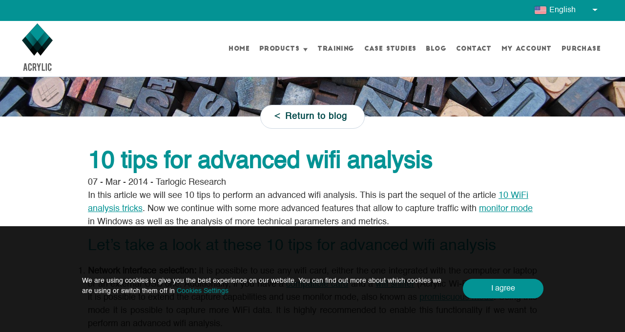

--- FILE ---
content_type: text/html; charset=UTF-8
request_url: https://www.acrylicwifi.com/en/blog/10-advanced-things-acrylic-wifi-free/
body_size: 18819
content:
<!DOCTYPE html> <!-- HTML5 -->
<html lang="en-US">

<head>
  <meta http-equiv="X-UA-Compatible" content="IE=edge" />
  <meta charset="utf-8">
  <meta name="viewport" content="width=device-width, initial-scale=1">

  <meta name="google-site-verification" content="-VES3IMATvwGKydrVq1sRv_ZI0Q1buS2CTKmX7W2ezA" />

  <meta name='robots' content='index, follow, max-image-preview:large, max-snippet:-1, max-video-preview:-1' />
	<style>img:is([sizes="auto" i], [sizes^="auto," i]) { contain-intrinsic-size: 3000px 1500px }</style>
	<link rel="alternate" hreflang="es-es" href="https://www.acrylicwifi.com/blog/cosas-avanzadas-que-hacer-con-acrylic-wifi-free/" />
<link rel="alternate" hreflang="en-us" href="https://www.acrylicwifi.com/en/blog/10-advanced-things-acrylic-wifi-free/" />
<link rel="alternate" hreflang="x-default" href="https://www.acrylicwifi.com/blog/cosas-avanzadas-que-hacer-con-acrylic-wifi-free/" />

	<!-- This site is optimized with the Yoast SEO Premium plugin v22.6 (Yoast SEO v25.0) - https://yoast.com/wordpress/plugins/seo/ -->
	<title>10 tips for advanced wifi analysis with Acrylic Wi-Fi Analyzer</title>
	<meta name="description" content="Learn with these 10 tricks how to perform an advanced wifi analysis by scanning and get the most out of your wifi network" />
	<link rel="canonical" href="https://www.acrylicwifi.com/en/blog/10-advanced-things-acrylic-wifi-free/" />
	<meta property="og:locale" content="en_US" />
	<meta property="og:type" content="article" />
	<meta property="og:title" content="10 tips for advanced wifi analysis with Acrylic Wi-Fi Analyzer" />
	<meta property="og:description" content="Learn with these 10 tricks how to perform an advanced wifi analysis by scanning and get the most out of your wifi network" />
	<meta property="og:url" content="https://www.acrylicwifi.com/en/blog/10-advanced-things-acrylic-wifi-free/" />
	<meta property="og:site_name" content="Acrylic WiFi" />
	<meta property="article:publisher" content="https://www.facebook.com/AcrylicWiFi" />
	<meta property="article:author" content="https://www.facebook.com/AcrylicWiFi" />
	<meta property="article:published_time" content="2014-03-07T13:50:26+00:00" />
	<meta property="article:modified_time" content="2025-02-28T16:34:31+00:00" />
	<meta property="og:image" content="https://www.acrylicwifi.com/wp-content/uploads/2022/10/wifi-hidden-ssid-discovered.png" />
	<meta property="og:image:width" content="978" />
	<meta property="og:image:height" content="388" />
	<meta property="og:image:type" content="image/png" />
	<meta name="author" content="Tarlogic Research" />
	<meta name="twitter:card" content="summary_large_image" />
	<meta name="twitter:creator" content="@AcrylicWiFi" />
	<meta name="twitter:site" content="@AcrylicWiFi" />
	<meta name="twitter:label1" content="Written by" />
	<meta name="twitter:data1" content="Tarlogic Research" />
	<meta name="twitter:label2" content="Est. reading time" />
	<meta name="twitter:data2" content="6 minutes" />
	<!-- / Yoast SEO Premium plugin. -->


<link rel='dns-prefetch' href='//challenges.cloudflare.com' />
<link rel="alternate" type="application/rss+xml" title="Acrylic WiFi &raquo; Feed" href="https://www.acrylicwifi.com/en/feed/" />
<link rel="alternate" type="application/rss+xml" title="Acrylic WiFi &raquo; Comments Feed" href="https://www.acrylicwifi.com/en/comments/feed/" />
					<link rel="shortcut icon" href="https://www.acrylicwifi.com/wp-content/uploads/2016/12/Logo_ACRYLIC_DEF.ipad_-27.png" type="image/x-icon" />
		
					<!-- Apple Touch Icon -->
			<link rel="apple-touch-icon" sizes="180x180" href="https://www.acrylicwifi.com/wp-content/uploads/2016/12/Logo_ACRYLIC_DEF.iphone_retina-27.png">
		
					<!-- Android Icon -->
			<link rel="icon" sizes="192x192" href="https://www.acrylicwifi.com/wp-content/uploads/2016/12/Logo_ACRYLIC_DEF.ipad_-27.png">
		
					<!-- MS Edge Icon -->
			<meta name="msapplication-TileImage" content="https://www.acrylicwifi.com/wp-content/uploads/2016/12/Logo_ACRYLIC_DEF.ipad_-27.png">
				<link rel='stylesheet' id='tar-promobar-css' href='https://www.acrylicwifi.com/wp-content/themes/Avada-Child-Theme/assets/css/1_components/promo_bar.css?ver=6.8.1' type='text/css' media='all' />
<link rel='stylesheet' id='eacf7-frontend-css' href='https://www.acrylicwifi.com/wp-content/plugins/essential-addons-for-contact-form-7/assets/css/frontend.css?ver=1.0.3' type='text/css' media='all' />
<link rel='stylesheet' id='eacf7-int-tel-input-css' href='https://www.acrylicwifi.com/wp-content/plugins/essential-addons-for-contact-form-7/assets/vendor/int-tel-input/css/intlTelInput.css?ver=23.7.4' type='text/css' media='all' />
<link rel='stylesheet' id='eacf7-datetimepicker-css' href='https://www.acrylicwifi.com/wp-content/plugins/essential-addons-for-contact-form-7/assets/vendor/datetimepicker/jquery.datetimepicker.min.css?ver=2.5.20' type='text/css' media='all' />
<link rel='stylesheet' id='eacf7-range-slider-css' href='https://www.acrylicwifi.com/wp-content/plugins/essential-addons-for-contact-form-7/assets/vendor/rangeslider/rangeslider.css?ver=2.3.2' type='text/css' media='all' />
<link rel='stylesheet' id='eacf7-font-awesome-css' href='https://www.acrylicwifi.com/wp-content/plugins/essential-addons-for-contact-form-7/assets/vendor/fontawesome/css/all.min.css?ver=6.0' type='text/css' media='all' />
<link rel='stylesheet' id='dashicons-css' href='https://www.acrylicwifi.com/wp-includes/css/dashicons.css?ver=6.8.1' type='text/css' media='all' />
<link rel='stylesheet' id='eacf7-select2-css' href='https://www.acrylicwifi.com/wp-content/plugins/essential-addons-for-contact-form-7/assets/vendor/select2/select2.min.css?ver=4.0.13' type='text/css' media='all' />
<style id='akismet-widget-style-inline-css' type='text/css'>

			.a-stats {
				--akismet-color-mid-green: #357b49;
				--akismet-color-white: #fff;
				--akismet-color-light-grey: #f6f7f7;

				max-width: 350px;
				width: auto;
			}

			.a-stats * {
				all: unset;
				box-sizing: border-box;
			}

			.a-stats strong {
				font-weight: 600;
			}

			.a-stats a.a-stats__link,
			.a-stats a.a-stats__link:visited,
			.a-stats a.a-stats__link:active {
				background: var(--akismet-color-mid-green);
				border: none;
				box-shadow: none;
				border-radius: 8px;
				color: var(--akismet-color-white);
				cursor: pointer;
				display: block;
				font-family: -apple-system, BlinkMacSystemFont, 'Segoe UI', 'Roboto', 'Oxygen-Sans', 'Ubuntu', 'Cantarell', 'Helvetica Neue', sans-serif;
				font-weight: 500;
				padding: 12px;
				text-align: center;
				text-decoration: none;
				transition: all 0.2s ease;
			}

			/* Extra specificity to deal with TwentyTwentyOne focus style */
			.widget .a-stats a.a-stats__link:focus {
				background: var(--akismet-color-mid-green);
				color: var(--akismet-color-white);
				text-decoration: none;
			}

			.a-stats a.a-stats__link:hover {
				filter: brightness(110%);
				box-shadow: 0 4px 12px rgba(0, 0, 0, 0.06), 0 0 2px rgba(0, 0, 0, 0.16);
			}

			.a-stats .count {
				color: var(--akismet-color-white);
				display: block;
				font-size: 1.5em;
				line-height: 1.4;
				padding: 0 13px;
				white-space: nowrap;
			}
		
</style>
<script type="text/javascript" defer="defer" src="https://www.acrylicwifi.com/wp-content/themes/Avada-Child-Theme/assets/js/menu_handler.js?ver=2.2.5" id="tar-menu-handler-defer-js"></script>
<script type="text/javascript" defer="defer" src="https://www.acrylicwifi.com/wp-content/themes/Avada-Child-Theme/assets/js/promoBar.js?ver=2.2.5" id="tar_promobar-defer-js"></script>
<script type="text/javascript" id="wpml-cookie-js-extra">
/* <![CDATA[ */
var wpml_cookies = {"wp-wpml_current_language":{"value":"en","expires":1,"path":"\/"}};
var wpml_cookies = {"wp-wpml_current_language":{"value":"en","expires":1,"path":"\/"}};
/* ]]> */
</script>
<script type="text/javascript" src="https://www.acrylicwifi.com/wp-content/plugins/sitepress-multilingual-cms/res/js/cookies/language-cookie.js?ver=474000" id="wpml-cookie-js" defer="defer" data-wp-strategy="defer"></script>
<script type="text/javascript" defer="defer" src="https://www.acrylicwifi.com/wp-content/themes/Avada-Child-Theme/assets/js/tar-global.js?ver=6.8.1" id="global-script-defer-js"></script>
<script type="text/javascript" id="insights-js-extra">
/* <![CDATA[ */
var $INSIGHTS = {"apiKey":"phc_vZBRwhO5ZmZKX4ehZ5JLpeVH6eLKQVIX8WyiZO1aABA","apiHost":"https:\/\/insights.acrylicwifi.com"};
/* ]]> */
</script>
<script type="text/javascript" defer="defer" src="https://www.acrylicwifi.com/wp-content/plugins/info-cookies/public/assets/js/cookies_bar.js?ver=0.0.7" id="infocookies-bar-script-defer-js"></script>
<link rel="EditURI" type="application/rsd+xml" title="RSD" href="https://www.acrylicwifi.com/xmlrpc.php?rsd" />
<meta name="generator" content="WordPress 6.8.1" />
<link rel='shortlink' href='https://www.acrylicwifi.com/en/?p=6214' />
<link rel="alternate" title="oEmbed (JSON)" type="application/json+oembed" href="https://www.acrylicwifi.com/en/wp-json/oembed/1.0/embed?url=https%3A%2F%2Fwww.acrylicwifi.com%2Fen%2Fblog%2F10-advanced-things-acrylic-wifi-free%2F" />
<link rel="alternate" title="oEmbed (XML)" type="text/xml+oembed" href="https://www.acrylicwifi.com/en/wp-json/oembed/1.0/embed?url=https%3A%2F%2Fwww.acrylicwifi.com%2Fen%2Fblog%2F10-advanced-things-acrylic-wifi-free%2F&#038;format=xml" />
<meta name="generator" content="WPML ver:4.7.4 stt:1,4,3,2;" />
<style type="text/css">html{line-height:1.15;-webkit-text-size-adjust:100%}body{margin:0}main{display:block}h1{font-size:2em;margin:.67em 0}hr{box-sizing:content-box;height:0;overflow:visible}pre{font-family:monospace,monospace;font-size:1em}a{background-color:rgba(0,0,0,0)}abbr[title]{border-bottom:none;text-decoration:underline;text-decoration:underline dotted}b,strong{font-weight:bolder}code,kbd,samp{font-family:monospace,monospace;font-size:1em}small{font-size:80%}sub,sup{font-size:75%;line-height:0;position:relative;vertical-align:baseline}sub{bottom:-0.25em}sup{top:-0.5em}img{border-style:none}button,input,optgroup,select,textarea{font-family:inherit;font-size:100%;line-height:1.15;margin:0}button,input{overflow:visible}button,select{text-transform:none}button,[type=button],[type=reset],[type=submit]{-webkit-appearance:button}button::-moz-focus-inner,[type=button]::-moz-focus-inner,[type=reset]::-moz-focus-inner,[type=submit]::-moz-focus-inner{border-style:none;padding:0}button:-moz-focusring,[type=button]:-moz-focusring,[type=reset]:-moz-focusring,[type=submit]:-moz-focusring{outline:1px dotted ButtonText}fieldset{padding:.35em .75em .625em}legend{box-sizing:border-box;color:inherit;display:table;max-width:100%;padding:0;white-space:normal}progress{vertical-align:baseline}textarea{overflow:auto}[type=checkbox],[type=radio]{box-sizing:border-box;padding:0}[type=number]::-webkit-inner-spin-button,[type=number]::-webkit-outer-spin-button{height:auto}[type=search]{-webkit-appearance:textfield;outline-offset:-2px}[type=search]::-webkit-search-decoration{-webkit-appearance:none}::-webkit-file-upload-button{-webkit-appearance:button;font:inherit}details{display:block}summary{display:list-item}template{display:none}[hidden]{display:none}h1,h2,h3,h4,h5,h6{margin:0;padding:0;font-weight:500}:root{--tar-specific-accent-color: #039394;--tar-specific-accent-color-lightest: #f6f9fc;--tar-specific-color-btn: #039394;--tar-specific-color-btn-hover: #055454;--tar-specific-color-link: #039394;--tar-specific-color-link-hover: #055454}:root .template_color_home{--tar-specific-accent-color: #039394;--tar-specific-accent-color-lightest: #f6f9fc;--tar-specific-color-btn: #039394;--tar-specific-color-btn-hover: #055454;--tar-specific-color-link: #039394;--tar-specific-color-link-hover: #055454}:root .template_color_heatmaps{--tar-specific-accent-color: #6fae2c;--tar-specific-accent-color-lightest: #f6fcf7;--tar-specific-color-btn: #6fae2c;--tar-specific-color-btn-hover: #386904;--tar-specific-color-link: #6fae2c;--tar-specific-color-link-hover: #386904}:root .template_color_wifi_analyzer{--tar-specific-accent-color: #f97316;--tar-specific-accent-color-lightest: #fff7ed;--tar-specific-color-btn: #f97316;--tar-specific-color-btn-hover: #ea580c;--tar-specific-color-link: #f97316;--tar-specific-color-link-hover: #ea580c}:root .template_color_sniffer{--tar-specific-accent-color: #e31327;--tar-specific-accent-color-lightest: #fff8f8;--tar-specific-color-btn: #e31327;--tar-specific-color-btn-hover: #b0182d;--tar-specific-color-link: #e31327;--tar-specific-color-link-hover: #b0182d}:root .template_color_lea{--tar-specific-accent-color: #916aaa;--tar-specific-accent-color-lightest: #fefcff;--tar-specific-color-btn: #916aaa;--tar-specific-color-btn-hover: #6c4f7e;--tar-specific-color-link: #916aaa;--tar-specific-color-link-hover: #6c4f7e}:root .template_color_ble_analyzer{--tar-specific-accent-color: #0082fc;--tar-specific-accent-color-lightest: #f2f8ff;--tar-specific-color-btn: #0082fc;--tar-specific-color-btn-hover: #004c94;--tar-specific-color-link: #0082fc;--tar-specific-color-link-hover: #004c94}:root .template_color_professional{--tar-specific-accent-color: #f5b500;--tar-specific-accent-color-lightest: #fffef9;--tar-specific-color-btn: #f5b500;--tar-specific-color-btn-hover: #9e7600;--tar-specific-color-link: #f5b500;--tar-specific-color-link-hover: #9e7600}.tar-boxed-content{width:100%;max-width:1200px}.tar-wrapper{width:100%;display:flex;flex-wrap:wrap;gap:28px;margin:0px auto}.tar-wrapper--menu{gap:0;margin:0 auto;display:flex;flex-wrap:wrap;justify-content:space-between;align-items:center}.tar-wrapper--center{text-align:center}[class*=tar-column-]{width:100%}@media only screen and (min-width: 48em){.tar-wrapper--md-around{justify-content:space-around}.tar-wrapper--md-row-reverse{flex-direction:row-reverse}.tar-wrapper--center{justify-content:center}.tar-wrapper--vert_center{align-items:center}[class*=tar-column-]{width:calc(100% - 28px)}.tar-column-1{width:calc(8.3333333333% - 28px)}.tar-column-md-1{width:calc(8.3333333333% - 28px)}.tar-column-2{width:calc(16.6666666667% - 28px)}.tar-column-md-2{width:calc(16.6666666667% - 28px)}.tar-column-3{width:calc(25% - 28px)}.tar-column-md-3{width:calc(25% - 28px)}.tar-column-4{width:calc(33.3333333333% - 28px)}.tar-column-md-4{width:calc(33.3333333333% - 28px)}.tar-column-5{width:calc(41.6666666667% - 28px)}.tar-column-md-5{width:calc(41.6666666667% - 28px)}.tar-column-6{width:calc(50% - 28px)}.tar-column-md-6{width:calc(50% - 28px)}.tar-column-7{width:calc(58.3333333333% - 28px)}.tar-column-md-7{width:calc(58.3333333333% - 28px)}.tar-column-8{width:calc(66.6666666667% - 28px)}.tar-column-md-8{width:calc(66.6666666667% - 28px)}.tar-column-9{width:calc(75% - 28px)}.tar-column-md-9{width:calc(75% - 28px)}.tar-column-10{width:calc(83.3333333333% - 28px)}.tar-column-md-10{width:calc(83.3333333333% - 28px)}.tar-column-11{width:calc(91.6666666667% - 28px)}.tar-column-md-11{width:calc(91.6666666667% - 28px)}.tar-column-12{width:calc(100% - 28px)}.tar-column-md-12{width:calc(100% - 28px)}}@media only screen and (min-width: 75em){.tar-wrapper:not(.tar-wrapper--full-width){max-width:1200px}.tar-column-lg-1{width:calc(8.3333333333% - 28px)}.tar-column-lg-2{width:calc(16.6666666667% - 28px)}.tar-column-lg-3{width:calc(25% - 28px)}.tar-column-lg-4{width:calc(33.3333333333% - 28px)}.tar-column-lg-5{width:calc(41.6666666667% - 28px)}.tar-column-lg-6{width:calc(50% - 28px)}.tar-column-lg-7{width:calc(58.3333333333% - 28px)}.tar-column-lg-8{width:calc(66.6666666667% - 28px)}.tar-column-lg-9{width:calc(75% - 28px)}.tar-column-lg-10{width:calc(83.3333333333% - 28px)}.tar-column-lg-11{width:calc(91.6666666667% - 28px)}.tar-column-lg-12{width:calc(100% - 28px)}}@font-face{font-family:"Helvetica";src:local("Helvetica"),url("/wp-content/themes/Avada-Child-Theme/assets/fonts/subset-latin-cyrillic-Helvetica.woff2") format("woff2"),url("/wp-content/themes/Avada-Child-Theme/assets/fonts/subset-latin-cyrillic-Helvetica.woff") format("woff");font-display:swap;font-weight:500;text-rendering:auto;-webkit-font-smoothing:antialiased;-moz-osx-font-smoothing:grayscale}@font-face{font-family:"Helvetica-light";src:local("Helvetica Light"),local("Helvetica-Light"),url("/wp-content/themes/Avada-Child-Theme/assets/fonts/subset-latin-cyrillic-Helvetica.woff2") format("woff2"),url("/wp-content/themes/Avada-Child-Theme/assets/fonts/subset-latin-cyrillic-Helvetica.woff") format("woff");font-display:swap;font-weight:300;font-style:normal;text-rendering:auto;-webkit-font-smoothing:antialiased;-moz-osx-font-smoothing:grayscale}@font-face{font-family:"Helvetica-bold";src:local("Helvetica Bold"),local("Helvetica-Bold"),url("/wp-content/themes/Avada-Child-Theme/assets/fonts/subset-latin-cyrillic-Helvetica.woff2") format("woff2"),url("/wp-content/themes/Avada-Child-Theme/assets/fonts/subset-latin-cyrillic-Helvetica.woff") format("woff");font-display:swap;font-weight:700;font-style:normal;text-rendering:auto;-webkit-font-smoothing:antialiased;-moz-osx-font-smoothing:grayscale}@font-face{font-family:"Jonh";src:local("BigJohn"),url("/wp-content/themes/Avada-Child-Theme/assets/fonts/subset-latin-cyrillic-BigJohn.woff2") format("woff2"),url("/wp-content/themes/Avada-Child-Theme/assets/fonts/subset-latin-cyrillic-BigJohn.woff") format("woff");font-display:swap;text-rendering:auto;-webkit-font-smoothing:antialiased;-moz-osx-font-smoothing:grayscale}.tar-title-1{font-size:3.625rem;line-height:1.2;font-weight:700;letter-spacing:1px;margin:0 auto;text-wrap:balance}.tar-title-1--center{text-align:center}.tar-title-2{font-size:2.25rem;line-height:1.3;font-weight:700;letter-spacing:.6px;margin:0 auto;text-wrap:balance}.tar-title-2--center{text-align:center}.tar-title-3{font-size:1.75rem;line-height:1.3;font-weight:700;letter-spacing:.4px;margin:0 auto;text-wrap:balance}.tar-title-3--center{text-align:center}.tar-title-4{font-size:1.5rem;line-height:1.4;font-weight:700;letter-spacing:.3px;margin:0 auto;text-wrap:balance}.tar-title-4--center{text-align:center}.tar-title-5{font-size:1.25rem;line-height:1.4;font-weight:700;letter-spacing:.2px;margin:0 auto;text-wrap:balance}.tar-title-5--center{text-align:center}.tar-text-1{font-size:1.125rem;line-height:1.6;font-weight:500;letter-spacing:.2px;margin:0 auto;margin-bottom:1.25rem;text-wrap:balance}.tar-text-1--center{text-align:center}.tar-text-2{font-size:.9375rem;line-height:1.7;font-weight:500;letter-spacing:.1px;margin:0 auto;margin-bottom:.75rem;text-wrap:balance}.tar-text-2--center{text-align:center}.tar-details{font-size:.75rem;line-height:1.4;font-weight:500;margin:0 auto;text-wrap:balance}.tar-details--center{text-align:center}@media only screen and (min-width: 48em){.tar-title-1{font-size:4.625rem}.tar-title-2{font-size:2.5rem}}body{font-family:Helvetica,Arial,sans-serif;font-weight:500;text-rendering:optimizeLegibility}div{box-sizing:border-box}a{text-decoration:none;transition:linear 120ms;color:#039394;color:var(--tar-specific-color-link)}a:hover,a:active{color:#00494a;color:var(--tar-specific-color-link-hover)}button{cursor:pointer;padding:0px;border:0px;background:#fff}p{margin:0;margin-bottom:1rem}img{max-width:100%;height:auto}li{color:#333}strong{font-weight:700}code{color:#333;font-weight:500;padding:8px 15px;background-color:#f1f5f9;border:1px solid #cbd5e1;border-radius:4px;font-size:16px;display:block;white-space:pre-wrap;margin-bottom:15px}.teaser{-webkit-filter:blur(5px);filter:blur(5px);transition:all 300ms 120ms}.teaser.lazyloaded{-webkit-filter:blur(0);filter:blur(0)}.blur_lazyload{position:absolute;top:0;left:0;width:100%;height:100%;background-size:cover;opacity:1;transition:opacity 400ms}.lazyloaded+.blur_lazyload{opacity:0}.tar-button{padding:.75rem 1.25rem;border-radius:100px;display:inline-flex;align-items:center;font-size:.9375rem;cursor:pointer;letter-spacing:.3px}.tar-button .tar-button__icon{width:1rem;height:1rem}.tar-button--sm{padding:.375rem .75rem}.tar-button--xl{padding:.875rem 1.75rem;font-size:1.25rem}.tar-button--xl .tar-button__icon{width:1.25rem;height:1.25rem}.tar-button--primary{color:#fff;background-color:#039394;background-color:var(--tar-specific-color-btn);border:0}.tar-button--primary:active,.tar-button--primary:hover{color:#fff;background-color:#00494a;background-color:var(--tar-specific-color-btn-hover)}.tar-button--ghost{background-color:rgba(0,0,0,0);color:#039394;color:var(--tar-specific-color-btn);border:0}.tar-button--ghost:active,.tar-button--ghost:hover{color:#00494a;color:var(--tar-specific-color-btn-hover)}.tar-button__icon{margin-left:.75rem}.tar-notify{border-left:3px solid;color:#333;padding:.875rem 1.125rem;line-height:1.4;margin-bottom:2rem;margin-top:1rem;display:inline-flex}.tar-notify .tar-notify__icon{fill:currentColor;width:1.3rem;height:1.3rem;margin-right:.875rem}.tar-notify .tar-notify__container{text-align:left}.tar-notify p{margin:0}.tar-notify a{color:#333;text-decoration:underline}.tar-notify--info{background:#edf2f9;border-color:#688eda}.tar-notify--info .tar-notify__icon{fill:#688eda}.tar-notify--warn{background:#fcf5d0;border-color:#f3d728}.tar-notify--warn .tar-notify__icon{fill:#f3d728}.tar-notify--error{background:#ffecec;border-color:#cf3d3d}.tar-notify--error .tar-notify__icon{fill:#cf3d3d}.section{padding:1.5rem 1rem}.section--bg-gray{background-color:#f1f5f9}.section--bg-image{background-repeat:no-repeat}.section--site-survey{background-image:url("https://www.acrylicwifi.com/wp-content/themes/Avada-Child-Theme/images/map3d.png");background-position:left -427px top -141px}.section--site-suvey-coverage{background-image:url("https://www.acrylicwifi.com/wp-content/themes/Avada-Child-Theme/images/site-survey-coverage.jpg");background-size:cover}.section__subtitle{font-size:18px;text-align:center;max-width:750px;line-height:1.5;margin:0 auto;margin-bottom:40px;font-weight:500}.section__subtitle--left{text-align:left;max-width:100%}.section__second_title{font-size:20px;font-weight:700;color:#333;margin-bottom:20px;text-align:left}.section__second_title--white{color:#fff;font-size:26px;line-height:1.4;letter-spacing:1px}.section .section__text{width:100%;font-size:16px;text-align:left;line-height:1.6;font-weight:500}.section .section__text--white{color:#fff;font-size:18px;letter-spacing:1px;line-height:1.4}.section .section__text--white a{font-size:18px;letter-spacing:1px;line-height:1.4}.section .section__text--white strong{color:#fff !important}.panel.panel--inverted .tar-wrapper{flex-direction:column-reverse}.panel-title-logo{display:flex;align-items:center;margin-bottom:1.5rem}.panel-title-logo .tar-text-1{margin-bottom:0}.panel-logo{padding-right:.75rem}.panel-description{margin-bottom:1.25rem}.panel-feature-list{padding-left:.75rem;margin-bottom:1.5rem;list-style:none}.panel-feature-list li{margin-bottom:.625rem}.panel-feature-list li svg{fill:var(--tar-specific-accent-color);margin-right:.5rem;position:relative;top:.3rem}.panel-buttons{margin-top:1.25rem;text-align:center}.panel-buttons .tar-button{margin:.5rem 0}@media only screen and (min-width: 30em){.panel-buttons{text-align:left}}@media only screen and (min-width: 48em){.section{padding:2.5rem 1.5rem}.section__title{max-width:100%}}@media only screen and (min-width: 75em){.section{padding:4.5rem 0}.panel.panel--inverted .tar-wrapper{flex-direction:row}}@media(min-width: 1024px){.section--site-survey{background-image:url("https://www.acrylicwifi.com/wp-content/themes/Avada-Child-Theme/images/map3d.png");background-position:left -347px top -141px}}@media(min-width: 1200px){.section--site-survey{background-image:url("https://www.acrylicwifi.com/wp-content/themes/Avada-Child-Theme/images/map3d.png");background-position:calc(-274px + 20%)}}html body .zls-btnmn{z-index:9999 !important}.fusion-mobile-nav-item.menu-item-language{display:none}.fusion-secondary-header .lang_sel_list_horizontal{text-align:right}.fusion-secondary-header .lang_sel_list_horizontal .wpml-ls-item{background-color:rgba(0,0,0,0)}.fusion-secondary-header .lang_sel_list_horizontal .wpml-ls-item a{background-color:rgba(0,0,0,0);color:#fff;font-family:Helvetica,Arial,sans-serif}.fusion-secondary-header .lang_sel_list_horizontal .wpml-ls-item a:hover{background-color:rgba(0,0,0,0);color:#666}body.page:not(.template_color_professional):not(.template_color_heatmaps):not(.template_color_sniffer) strong{font-family:Helvetica,Arial,sans-serif;font-weight:700}.wpml-ls-statics-shortcode_actions.wpml-ls.wpml-ls-legacy-dropdown{float:right;position:relative;width:auto}.wpml-ls-statics-shortcode_actions.wpml-ls.wpml-ls-legacy-dropdown ul{border:0}.bar_top .wpml-ls-statics-shortcode_actions.wpml-ls.wpml-ls-legacy-dropdown{padding-left:calc(100% - 160px)}.bar_top .wpml-ls-statics-shortcode_actions.wpml-ls.wpml-ls-legacy-dropdown .wpml-ls-link,.bar_top .wpml-ls-statics-shortcode_actions.wpml-ls.wpml-ls-legacy-dropdown .wpml-ls-item-toggle{padding:12px 15px}.bar_top .wpml-ls-statics-shortcode_actions.wpml-ls.wpml-ls-legacy-dropdown ul{display:inline-block}.bar_top .wpml-ls-statics-shortcode_actions.wpml-ls.wpml-ls-legacy-dropdown ul .wpml-ls-link span{color:#055454}.wpml-ls-statics-shortcode_actions.wpml-ls.wpml-ls-legacy-dropdown .wpml-ls-slot-shortcode_actions.wpml-ls-item.wpml-ls-current-language .wpml-ls-item-toggle{background-color:rgba(0,0,0,0) !important;color:#fff;font-family:Helvetica,Arial,sans-serif;border:0 !important;padding:13px 15px !important;padding-right:40px !important;white-space:nowrap}.wpml-ls-statics-shortcode_actions.wpml-ls.wpml-ls-legacy-dropdown .wpml-ls-slot-shortcode_actions.wpml-ls-item.wpml-ls-current-language .wpml-ls-item-toggle:after{border-top:5px solid #fff;right:-5px}.wpml-ls-statics-shortcode_actions.wpml-ls.wpml-ls-legacy-dropdown ul{top:auto !important}.wpml-ls-statics-shortcode_actions.wpml-ls.wpml-ls-legacy-dropdown .wpml-ls-link{padding:13px 15px !important;font-family:Helvetica,Arial,sans-serif;color:#055454;background:#fff;white-space:nowrap}.wpml-ls-statics-shortcode_actions.wpml-ls.wpml-ls-legacy-dropdown .wpml-ls-link:hover{background:#f1f5f9}.wpml-ls-statics-shortcode_actions.wpml-ls.wpml-ls-legacy-dropdown .wpml-ls-flag{border-radius:3px;box-shadow:0px 0px 3px rgba(0,0,0,.35);width:24px;height:16px}.wpml-ls-legacy-dropdown{width:15.5em;max-width:100%}.wpml-ls-legacy-dropdown>ul{position:relative;padding:0;margin:0 !important;list-style-type:none}.wpml-ls-legacy-dropdown .wpml-ls-current-language:hover .wpml-ls-sub-menu,.wpml-ls-legacy-dropdown .wpml-ls-current-language:focus .wpml-ls-sub-menu{visibility:visible}.wpml-ls-legacy-dropdown .wpml-ls-item{padding:0;margin:0;list-style-type:none}.wpml-ls-legacy-dropdown a{display:block;text-decoration:none;color:#444;border:1px solid #cdcdcd;background-color:#fff;padding:5px 10px;line-height:1}.wpml-ls-legacy-dropdown a span{vertical-align:middle}.wpml-ls-legacy-dropdown a.wpml-ls-item-toggle{position:relative;padding-right:calc(10px + .7em + .7em)}.rtl .wpml-ls-legacy-dropdown a.wpml-ls-item-toggle{padding-right:10px;padding-left:calc(10px + .7em + .7em)}.wpml-ls-legacy-dropdown a.wpml-ls-item-toggle:after{content:"";vertical-align:middle;display:inline-block;border:.35em solid rgba(0,0,0,0);border-top:.5em solid;position:absolute;right:10px;top:calc(50% - .175em)}.rtl .wpml-ls-legacy-dropdown a.wpml-ls-item-toggle:after{right:auto;left:10px}.wpml-ls-legacy-dropdown a:hover,.wpml-ls-legacy-dropdown a:focus,.wpml-ls-legacy-dropdown .wpml-ls-current-language:hover>a{color:#000;background:#eee}.wpml-ls-legacy-dropdown .wpml-ls-sub-menu{visibility:hidden;position:absolute;top:100%;right:0;left:0;border-top:1px solid #cdcdcd;padding:0;margin:0;list-style-type:none;z-index:101}.wpml-ls-legacy-dropdown .wpml-ls-sub-menu a{border-width:0 1px 1px 1px}.wpml-ls-legacy-dropdown .wpml-ls-flag{display:inline;vertical-align:middle;width:18px;height:12px}.wpml-ls-legacy-dropdown .wpml-ls-flag+span{margin-left:.4em}.rtl .wpml-ls-legacy-dropdown .wpml-ls-flag+span{margin-left:0;margin-right:.4em}</style><style type="text/css" id="css-fb-visibility">@media screen and (max-width: 640px){.fusion-no-small-visibility{display:none !important;}body .sm-text-align-center{text-align:center !important;}body .sm-text-align-left{text-align:left !important;}body .sm-text-align-right{text-align:right !important;}body .sm-flex-align-center{justify-content:center !important;}body .sm-flex-align-flex-start{justify-content:flex-start !important;}body .sm-flex-align-flex-end{justify-content:flex-end !important;}body .sm-mx-auto{margin-left:auto !important;margin-right:auto !important;}body .sm-ml-auto{margin-left:auto !important;}body .sm-mr-auto{margin-right:auto !important;}body .fusion-absolute-position-small{position:absolute;top:auto;width:100%;}.awb-sticky.awb-sticky-small{ position: sticky; top: var(--awb-sticky-offset,0); }}@media screen and (min-width: 641px) and (max-width: 1024px){.fusion-no-medium-visibility{display:none !important;}body .md-text-align-center{text-align:center !important;}body .md-text-align-left{text-align:left !important;}body .md-text-align-right{text-align:right !important;}body .md-flex-align-center{justify-content:center !important;}body .md-flex-align-flex-start{justify-content:flex-start !important;}body .md-flex-align-flex-end{justify-content:flex-end !important;}body .md-mx-auto{margin-left:auto !important;margin-right:auto !important;}body .md-ml-auto{margin-left:auto !important;}body .md-mr-auto{margin-right:auto !important;}body .fusion-absolute-position-medium{position:absolute;top:auto;width:100%;}.awb-sticky.awb-sticky-medium{ position: sticky; top: var(--awb-sticky-offset,0); }}@media screen and (min-width: 1025px){.fusion-no-large-visibility{display:none !important;}body .lg-text-align-center{text-align:center !important;}body .lg-text-align-left{text-align:left !important;}body .lg-text-align-right{text-align:right !important;}body .lg-flex-align-center{justify-content:center !important;}body .lg-flex-align-flex-start{justify-content:flex-start !important;}body .lg-flex-align-flex-end{justify-content:flex-end !important;}body .lg-mx-auto{margin-left:auto !important;margin-right:auto !important;}body .lg-ml-auto{margin-left:auto !important;}body .lg-mr-auto{margin-right:auto !important;}body .fusion-absolute-position-large{position:absolute;top:auto;width:100%;}.awb-sticky.awb-sticky-large{ position: sticky; top: var(--awb-sticky-offset,0); }}</style>

<script type="application/ld+json" class="saswp-schema-markup-output">
[{"@context":"https:\/\/schema.org\/","@graph":[{"@context":"https:\/\/schema.org\/","@type":"SiteNavigationElement","@id":"https:\/\/www.acrylicwifi.com\/en\/#Main menu","name":"Inicio","url":"https:\/\/www.acrylicwifi.com\/"},{"@context":"https:\/\/schema.org\/","@type":"SiteNavigationElement","@id":"https:\/\/www.acrylicwifi.com\/en\/#Main menu","name":"Productos","url":"https:\/\/www.acrylicwifi.com\/REMOVE"},{"@context":"https:\/\/schema.org\/","@type":"SiteNavigationElement","@id":"https:\/\/www.acrylicwifi.com\/en\/#Main menu","name":"Troubleshooting","url":"https:\/\/www.acrylicwifi.com\/REMOVE"},{"@context":"https:\/\/schema.org\/","@type":"SiteNavigationElement","@id":"https:\/\/www.acrylicwifi.com\/en\/#Main menu","name":"Acrylic Wi-Fi Analyzer","url":"https:\/\/www.acrylicwifi.com\/wifi-analyzer\/"},{"@context":"https:\/\/schema.org\/","@type":"SiteNavigationElement","@id":"https:\/\/www.acrylicwifi.com\/en\/#Main menu","name":"Acrylic Bluetooth LE Analyzer","url":"https:\/\/www.acrylicwifi.com\/bluetooth-analyzer\/"},{"@context":"https:\/\/schema.org\/","@type":"SiteNavigationElement","@id":"https:\/\/www.acrylicwifi.com\/en\/#Main menu","name":"Planning & site survey","url":"https:\/\/www.acrylicwifi.com\/REMOVE"},{"@context":"https:\/\/schema.org\/","@type":"SiteNavigationElement","@id":"https:\/\/www.acrylicwifi.com\/en\/#Main menu","name":"Acrylic Wi-Fi Heatmaps","url":"https:\/\/www.acrylicwifi.com\/wifi-heatmaps\/"},{"@context":"https:\/\/schema.org\/","@type":"SiteNavigationElement","@id":"https:\/\/www.acrylicwifi.com\/en\/#Main menu","name":"Sniffing","url":"https:\/\/www.acrylicwifi.com\/REMOVE"},{"@context":"https:\/\/schema.org\/","@type":"SiteNavigationElement","@id":"https:\/\/www.acrylicwifi.com\/en\/#Main menu","name":"Acrylic Wi-Fi Sniffer","url":"https:\/\/www.acrylicwifi.com\/wifi-sniffer\/"},{"@context":"https:\/\/schema.org\/","@type":"SiteNavigationElement","@id":"https:\/\/www.acrylicwifi.com\/en\/#Main menu","name":"Investigation","url":"https:\/\/www.acrylicwifi.com\/REMOVE"},{"@context":"https:\/\/schema.org\/","@type":"SiteNavigationElement","@id":"https:\/\/www.acrylicwifi.com\/en\/#Main menu","name":"Acrylic Wi-Fi LEA","url":"https:\/\/www.acrylicwifi.com\/wifi-lawenforcement\/"},{"@context":"https:\/\/schema.org\/","@type":"SiteNavigationElement","@id":"https:\/\/www.acrylicwifi.com\/en\/#Main menu","name":"Formacion","url":"https:\/\/www.acrylicwifi.com\/documentacion\/"},{"@context":"https:\/\/schema.org\/","@type":"SiteNavigationElement","@id":"https:\/\/www.acrylicwifi.com\/en\/#Main menu","name":"Casos de exito","url":"https:\/\/www.acrylicwifi.com\/casos-de-exito-experiencia-de-cliente-programas-software-herramientas-wifi\/"},{"@context":"https:\/\/schema.org\/","@type":"SiteNavigationElement","@id":"https:\/\/www.acrylicwifi.com\/en\/#Main menu","name":"Blog","url":"https:\/\/www.acrylicwifi.com\/blog\/"},{"@context":"https:\/\/schema.org\/","@type":"SiteNavigationElement","@id":"https:\/\/www.acrylicwifi.com\/en\/#Main menu","name":"Contacto","url":"https:\/\/www.acrylicwifi.com\/contacto\/"},{"@context":"https:\/\/schema.org\/","@type":"SiteNavigationElement","@id":"https:\/\/www.acrylicwifi.com\/en\/#Main menu","name":"Mi cuenta","url":"https:\/\/store.acrylicwifi.com\/area-cliente\/"},{"@context":"https:\/\/schema.org\/","@type":"SiteNavigationElement","@id":"https:\/\/www.acrylicwifi.com\/en\/#Main menu","name":"Comprar","url":"https:\/\/store.acrylicwifi.com\/"}]},

{"@context":"https:\/\/schema.org\/","@type":"BreadcrumbList","@id":"https:\/\/www.acrylicwifi.com\/en\/blog\/10-advanced-things-acrylic-wifi-free\/#breadcrumb","itemListElement":[{"@type":"ListItem","position":1,"item":{"@id":"https:\/\/www.acrylicwifi.com\/en\/","name":"Acrylic WiFi"}},{"@type":"ListItem","position":2,"item":{"@id":"https:\/\/www.acrylicwifi.com\/en\/blog\/10-advanced-things-acrylic-wifi-free\/","name":"10 tips for advanced wifi analysis with Acrylic Wi-Fi Analyzer"}}]},

{"@context":"https:\/\/schema.org\/","@type":"Article","@id":"https:\/\/www.acrylicwifi.com\/en\/blog\/10-advanced-things-acrylic-wifi-free\/#Article","url":"https:\/\/www.acrylicwifi.com\/en\/blog\/10-advanced-things-acrylic-wifi-free\/","inLanguage":"en-US","mainEntityOfPage":"https:\/\/www.acrylicwifi.com\/en\/blog\/10-advanced-things-acrylic-wifi-free\/","headline":"10 tips for advanced wifi analysis with Acrylic Wi-Fi Analyzer","description":"Learn with these 10 tricks how to perform an advanced wifi analysis by scanning and get the most out of your wifi network","articleBody":"In this article we will see 10 tips to perform an advanced wifi analysis. This is part the sequel of the article 10 WiFi analysis tricks. Now we continue with some more advanced features that allow to capture traffic with monitor mode in Windows as well as the analysis of more technical parameters and metrics.  Let's take a look at these 10 tips for advanced wifi analysis            Network interface selection: It is possible to use any wifi card, either the one integrated with the computer or laptop or an external USB one. Additionally, if you have a compatible card and a wifi sniffer (Acrylic Wi-Fi Sniffer) installed, it is possible to extend the capture capabilities and use monitor mode, also known as promiscuous mode. Using this mode it is possible to capture more WiFi data. It is highly recommended to enable this functionality if we want to perform an advanced wifi analysis.      Traffic Viewer: Captures traffic and visualizes all wifi packets being transmitted over the \"air\". It allows to identify problems by analyzing WiFi packet details. In addition to view packets, you can also navigate through their structure and values as well as view their contents in hexadecimal mode.      Pcap: Acrylic uses the pcap format, compatible with market tools such as Wireshark and aircrack, to read and store information from Wi-Fi networks. When stopping a monitoring Acrylic Wi-Fi asks if you want to save the packets to a pcap file..\u00a0        Use GPS: If you have a GPS device, either integrated in the equipment or an external USB\/bluetooth NMEA 0183 device, all measurements can be stored by referencing their position with longitude and latitude. This information will allow us to represent the information at a later time.        KMZ and KML map generation: If you need to see the WiFi networks in Google Earth, in the PCAP menu you will find the option \"Pcap to KML\". This feature allows you to process the measurements taken with GPS in a previously saved .pcap file and visualize the information in Google Maps | Earth.        Measuring latency: It is important, especially in online games (gaming), the connection latency. Latency is, roughly speaking, the time it takes to contact a certain address on the Internet. To make a measurement, we send a data packet, wait for the response from the server and calculate how long it takes. This response usually takes a few milliseconds. This is very important if you play online because you will need to send and receive small data packets as fast as possible. If our latency is high, you will experience delays in the game connection, which is commonly called LAG.      Discovering the name of Hidden SSIDs: When capturing using the Acrylic Wi-Fi Sniffer\u00a0in monitor mode, when a hidden network is identified, if the appropriate conditions are met, it is possible to discover the actual SSID of the hidden network, so that for this hidden wifi ssid the name will appear and that name is marked so that you can identify that it is a hidden network with the name found out.      Generate a report: Generating reports of an advanced wifi analysis is very useful to keep track of the access points status and devices identified at a specific time. It is possible to export the data to CSV or ASCII, which allows the integration with third party tools.      Measure interference (SNR): The SNR is a value that measures the interference present in the WiFi spectrum when reading WiFi signals. SNR values range from 0 to 100. The higher the SNR value, the lower the noise and therefore the better the communication. It is useful for a wifi SNR map. A WiFi SNR map is generated to see which are the best coverage areas. In order to perform an analysis with SNR values it is necessary to start a capture in monitor mode..      Wifi speed test: After analyzing and optimizing all the parameters of a wifi connection, the last thing left to do is to verify if the connection works correctly and to validate if we have achieved any improvement with all these changes. For this we can perform a wifi speed test to see what are the real-time values of the wireless network performance.    &nbsp;  Full wifi analysis conclusions.  After discovering 10 wifi analysis tricks with these new 10 advanced analysis tricks we have been able to perform an advanced wifi analysis, selecting the capture parameters on the card, visualize the wifi traffic and save it, geo-position the captures and identify the coverage areas, discover hidden SSIDs, measure the real network performance with a speed test and save all the results in a report. All these advanced Wi-Fi analysis tricks and many more can be performed with Acrylic Wi-Fi Analyzer.","keywords":"","datePublished":"2014-03-07T14:50:26+01:00","dateModified":"2025-02-28T17:34:31+01:00","author":{"@type":"Person","name":"Tarlogic Research","description":"Tarlogic is an european company focused on cybersecurity and advanced WiFi analysis. \r\nWe are Wi-Fi enthusiasts and we develop WiFi software to improve the security, monitoring, coverage and performance of wireless networks.","url":"https:\/\/www.acrylicwifi.com\/en\/blog\/author\/administrador\/","sameAs":["https:\/\/www.acrylicwifi.com\/","https:\/\/www.facebook.com\/AcrylicWiFi","AcrylicWiFi"],"image":{"@type":"ImageObject","url":"https:\/\/secure.gravatar.com\/avatar\/85f82668f622bdd361be72c5fe2b8e42811d64ca41e775c9bb35b37f270418d8?s=96&d=mm&r=g","height":96,"width":96}},"editor":{"@type":"Person","name":"Tarlogic Research","description":"Tarlogic is an european company focused on cybersecurity and advanced WiFi analysis. \r\nWe are Wi-Fi enthusiasts and we develop WiFi software to improve the security, monitoring, coverage and performance of wireless networks.","url":"https:\/\/www.acrylicwifi.com\/en\/blog\/author\/administrador\/","sameAs":["https:\/\/www.acrylicwifi.com\/","https:\/\/www.facebook.com\/AcrylicWiFi","AcrylicWiFi"],"image":{"@type":"ImageObject","url":"https:\/\/secure.gravatar.com\/avatar\/85f82668f622bdd361be72c5fe2b8e42811d64ca41e775c9bb35b37f270418d8?s=96&d=mm&r=g","height":96,"width":96}},"publisher":{"@type":"Organization","name":"Acrylic WiFi","url":"https:\/\/www.acrylicwifi.com","logo":{"@type":"ImageObject","url":"https:\/\/www.acrylicwifi.com\/wp-content\/uploads\/2017\/01\/logotipo_1.png","width":"153","height":"58"}},"image":[{"@type":"ImageObject","@id":"https:\/\/www.acrylicwifi.com\/en\/blog\/10-advanced-things-acrylic-wifi-free\/#primaryimage","url":"https:\/\/www.acrylicwifi.com\/wp-content\/uploads\/2022\/10\/wifi-hidden-ssid-discovered-1200x900.png","width":"1200","height":"900","caption":"descubrir ssid wifi oculto"},{"@type":"ImageObject","url":"https:\/\/www.acrylicwifi.com\/wp-content\/uploads\/2022\/10\/wifi-hidden-ssid-discovered-1200x720.png","width":"1200","height":"720","caption":"descubrir ssid wifi oculto"},{"@type":"ImageObject","url":"https:\/\/www.acrylicwifi.com\/wp-content\/uploads\/2022\/10\/wifi-hidden-ssid-discovered-1200x675.png","width":"1200","height":"675","caption":"descubrir ssid wifi oculto"},{"@type":"ImageObject","url":"https:\/\/www.acrylicwifi.com\/wp-content\/uploads\/2022\/10\/wifi-hidden-ssid-discovered-476x476.png","width":"476","height":"476","caption":"descubrir ssid wifi oculto"},{"@type":"ImageObject","url":"https:\/\/www.acrylicwifi.com\/wp-content\/uploads\/2022\/10\/wifi-interface-selector.png","width":947,"height":666,"caption":"advanced wifi analysis in monitor mode"},{"@type":"ImageObject","url":"https:\/\/www.acrylicwifi.com\/wp-content\/uploads\/2022\/10\/wifi-packet-viewer.png","width":1514,"height":590,"caption":"advanced wifi analysis capturing packets"},{"@type":"ImageObject","url":"https:\/\/www.acrylicwifi.com\/wp-content\/uploads\/2018\/11\/Open-pcap-windows.png","width":714,"height":406,"caption":"analyze pcap wifi files"},{"@type":"ImageObject","url":"https:\/\/www.acrylicwifi.com\/wp-content\/uploads\/2022\/10\/wifi-gps-geolocation.png","width":943,"height":279,"caption":"geolocate wifi access points"},{"@type":"ImageObject","url":"https:\/\/www.acrylicwifi.com\/wp-content\/uploads\/2014\/02\/representacion-WiFi-KML-1.jpg","width":902,"height":430,"caption":"WiFi KML latitude and longitude representation"},{"@type":"ImageObject","url":"https:\/\/www.acrylicwifi.com\/wp-content\/uploads\/2022\/10\/wifi-Latency-and-packet-loss.png","width":1797,"height":561,"caption":"advanced wifi analysis with latency and packet loss"},{"@type":"ImageObject","url":"https:\/\/www.acrylicwifi.com\/wp-content\/uploads\/2022\/10\/wifi-hidden-ssid-discovered.png","width":978,"height":388,"caption":"discover hidden wifi ssid"},{"@type":"ImageObject","url":"https:\/\/www.acrylicwifi.com\/wp-content\/uploads\/2018\/11\/wifi-ascii-report-on-windows-1.png","width":1524,"height":613,"caption":"advanced wifi analysis report "},{"@type":"ImageObject","url":"https:\/\/www.acrylicwifi.com\/wp-content\/uploads\/2022\/10\/wifi-SNR.png","width":1213,"height":525,"caption":"SNR wifi analysis"},{"@type":"ImageObject","url":"https:\/\/www.acrylicwifi.com\/wp-content\/uploads\/2022\/10\/Screensho8.png","width":461,"height":750,"caption":"advanced wifi analysis with speed test"}]}]
</script>

<style type="text/css">.bar_top{min-height:40px;height:42.83px;background:#039394;background:var(--tar-specific-accent-color)}.bar_menu{border-bottom:1px solid #cbd5e1;position:relative;z-index:12;transition:ease-out 150ms;display:flex;justify-content:space-between;flex-wrap:wrap}.bar_menu__logo{max-width:100px;padding:5px}.menu__hamburger{position:relative;margin:7px 1rem;width:48px;height:48px;background-position:center center;background-repeat:no-repeat}.menu{max-height:0;opacity:0;overflow:hidden;transition:max-height .4s ease 0s;width:100%;position:absolute;top:100%;left:0;background:#fff}.menu.active{opacity:1;max-height:calc(100vh - 100%) !important;overflow:auto}.main_menu{list-style:none;padding:0;margin:0}.main_menu .menu-item{border-top:1px solid #cbd5e1;position:relative}.main_menu .menu-item a{color:#666;letter-spacing:.4px;font-weight:400;font-size:1.3rem;padding:1.175rem 2rem;font-family:"Helvetica",sans-serif;display:flex;align-items:center}.main_menu .menu-item a:hover,.main_menu .menu-item a:focus{color:#055454;color:var(--tar-specific-color-link-hover)}.main_menu .menu-item.current-menu-item a{color:#055454;color:var(--tar-specific-color-link-hover)}.main_menu .menu-item .sub-menu{padding:0}.main_menu .menu-item .sub-menu .menu-item{padding-left:1.25rem}.main_menu>.menu-item:last-child{border-bottom:1px solid #cbd5e1}.main_menu .fusion-main-menu-search{display:none}@media only screen and (min-width: 75em){.header{margin-top:139px}.header__bars{position:fixed;top:0;width:100%;display:block;z-index:100;background:#fff}.header__bars.sticky{z-index:99}.header__bars.sticky .main_menu>.menu-item:not(.tar_btn_menu)>a{padding:1.5rem 0;border-width:0}.header__bars.sticky .bar_top{height:0px;padding:0px;min-height:auto;overflow:hidden}.bar_menu__logo{max-width:130px}.bar_top{transition:linear 80ms}.bar_menu{height:115px;align-items:center}.menu__hamburger{opacity:0;pointer-events:none}.menu{background:rgba(0,0,0,0);position:static;display:inline-flex;justify-content:flex-end;align-items:center;opacity:1;width:auto;height:0;overflow:visible;flex:1}.menu.active{max-height:0;overflow:visible}.main_menu{display:inline-flex;height:100%;justify-content:flex-end;align-items:center}.main_menu .menu-item{padding:0 .625rem;height:100%;display:flex;align-items:center;border-top:2px solid rgba(0,0,0,0);border-top:0;position:relative}.main_menu .menu-item:hover{border-color:#fff;color:#fff}.main_menu .menu-item a{padding:2.75rem 0;font-family:"Jonh",Sans-serif;font-size:13px;font-weight:500;border-top:2px solid rgba(0,0,0,0);transition:120ms linear}.main_menu .menu-item .sub-menu{display:inline;position:absolute;top:calc(100% - 2px);left:0;height:auto;background:#fff;padding:0;opacity:0;pointer-events:none;transition:opacity 100ms linear 5ms}.main_menu .menu-item .sub-menu li.menu-item{padding:0;display:block;height:auto}.main_menu .menu-item .sub-menu li.menu-item a{color:#333;border:0px;height:auto;padding:.9rem .625rem;font-weight:400;width:100%;box-sizing:border-box}.main_menu .menu-item .sub-menu li.menu-item a:hover{background-color:#f1f5f9}.main_menu .menu-item:hover .sub-menu,.main_menu .menu-item:focus .sub-menu{opacity:1;pointer-events:all}.main_menu>.menu-item:last-child{border-bottom:0}}.has-mega-menu .megamenu-category{padding:1.175rem 2rem;color:#333;display:block;text-align:center;border-bottom:.0625rem solid #ddd;font-weight:900;font-size:13px;columns:#666}.has-mega-menu>.megamenu-category{cursor:pointer;color:#666;letter-spacing:.4px;font-weight:400;font-size:1.3rem;display:flex;align-items:center}.has-mega-menu>.megamenu-category:hover,.has-mega-menu>.megamenu-category:focus{color:#055454;color:var(--tar-specific-color-link-hover)}.has-mega-menu>.megamenu-category:after{content:"";vertical-align:middle;display:inline;border:.35em solid rgba(0,0,0,0);border-top:.5em solid;position:relative;transform:translateY(0.3rem);float:right;margin-left:.5rem;top:-2px}.has-mega-menu li{border:0}.has-mega-menu.active>.sub-menu{opacity:1 !important;pointer-events:all !important;height:auto !important;box-shadow:0 5px 8px -5px rgba(0,0,0,.16)}.has-mega-menu>.sub-menu{box-sizing:border-box;text-align:left;list-style:none;padding:0;background:#fff;opacity:0 !important;pointer-events:none !important;height:0 !important;overflow:hidden !important}.has-mega-menu>.sub-menu li{border:0}.has-mega-menu>.sub-menu .mega-menu-column{pointer-events:none;padding:0rem 1rem 1rem !important;border:0}.has-mega-menu>.sub-menu .mega-menu-column a{font-size:.9375rem}.has-mega-menu>.sub-menu .mega-menu-column .sub-menu{list-style:none;padding:0;opacity:1 !important;pointer-events:all !important;height:auto !important}.has-mega-menu>.sub-menu .mega-menu-column .sub-menu li{padding-left:0}.has-mega-menu>.sub-menu .mega-menu-column .sub-menu li a{font-family:Helvetica,Arial,sans-serif}.service-icon a{position:relative !important;padding-left:3.5rem !important;line-height:2 !important;display:flex;align-items:center}.service-icon a:before{content:"";display:block;position:absolute;left:1rem;width:2rem;height:2rem;background-repeat:no-repeat;background-size:contain}.service-icon.visible.wifi-analyzer a:before{background-image:url(https://www.acrylicwifi.com/wp-content/themes/Avada-Child-Theme/images/wifi-analyzer.svg)}.service-icon.visible.ble-analyzer a:before{background-image:url(https://www.acrylicwifi.com/wp-content/themes/Avada-Child-Theme/images/ble-analyzer.svg)}.service-icon.visible.heatmaps a:before{background-image:url(https://www.acrylicwifi.com/wp-content/themes/Avada-Child-Theme/images/heatmaps.svg)}.service-icon.visible.sniffer a:before{background-image:url(https://www.acrylicwifi.com/wp-content/themes/Avada-Child-Theme/images/sniffer.svg)}.service-icon.visible.lea a:before{background-image:url(https://www.acrylicwifi.com/wp-content/themes/Avada-Child-Theme/images/lea.svg)}@media only screen and (min-width: 75em){.has-mega-menu .megamenu-category,.has-mega-menu>.megamenu-category{font-family:"Jonh",Sans-serif;font-size:13px;font-weight:500;text-align:left;border-bottom:0}.has-mega-menu .megamenu-category{padding:1rem 0;border-top:0}.has-mega-menu>.megamenu-category{padding:2.75rem 0;border-top:2px solid rgba(0,0,0,0);transition:120ms linear}.has-mega-menu.active>.sub-menu{padding:0 calc((100% - 1200px)/2)}.has-mega-menu ul.sub-menu .mega-menu-column{padding:1rem 1rem 2rem !important}.has-mega-menu ul.sub-menu .mega-menu-column a{text-align:left;border-bottom:0}li.mega-menu-column{width:100%;max-width:100%;min-height:1px;padding:10px 25px;flex:1 0 calc(25% - 2rem);max-width:calc(25% - 2rem);margin:0 auto}.has-mega-menu{position:static !important}li.has-mega-menu .sub-menu{width:100%;position:absolute;top:116px;z-index:100;left:0px;right:0px}li.has-mega-menu>.sub-menu{display:flex !important;flex-wrap:wrap}li.has-mega-menu .sub-menu .sub-menu{position:static;display:inline-block}}.tar_main_header{position:relative;overflow:hidden;background-color:#039394;background-color:var(--tar-specific-accent-color)}.tar_main_header__background{position:absolute;width:100%;height:100%;object-fit:cover}.tar-main-header__content{position:relative;color:#fff;padding:1.25rem .75rem 1.5rem}.tar-main-header__content .tar-title-1{margin-top:.375rem;margin-bottom:.625rem}.tar-main-header__content .tar-text-1{margin-bottom:1.125rem}.tar-main-header__content-image{position:relative;margin:0 auto;top:0;right:0;max-width:30rem}.tar-main-header__content-image img{height:auto}@media only screen and (min-width: 48em){.tar-main-header__content{padding:2.5rem 1.5rem}.tar-main-header__content .tar-title-1{margin-top:.5rem;margin-bottom:1.25rem}.tar-main-header__content .tar-text-1{margin-bottom:1.75rem}}@media only screen and (min-width: 75em){.tar-main-header__content{padding:4.5rem 0}.tar-main-header__text-container{max-width:40rem}.tar-main-header__content-image{position:absolute;top:auto;max-width:36rem}}</style>		<script type="text/javascript">
			var doc = document.documentElement;
			doc.setAttribute( 'data-useragent', navigator.userAgent );
		</script>
		  <script src="https://unpkg.com/tachyonjs@2.0.0/tachyon.min.js" integrity="sha384-w8efYzZSanBkhmSezV71UPT1uzvN9Ecr4ehP5gizbGl1esC0V/+2w7lqiT6FkUOe" type="module" crossorigin defer></script>
</head>

<body class="wp-singular post-template-default single single-post postid-6214 single-format-standard wp-theme-Avada wp-child-theme-Avada-Child-Theme fusion-image-hovers fusion-pagination-sizing fusion-button_type-flat fusion-button_span-no fusion-button_gradient-linear avada-image-rollover-circle-yes avada-image-rollover-yes avada-image-rollover-direction-left fusion-body ltr fusion-sticky-header no-tablet-sticky-header no-mobile-sticky-header no-mobile-slidingbar no-desktop-totop no-mobile-totop fusion-disable-outline fusion-sub-menu-fade mobile-logo-pos-left layout-wide-mode avada-has-boxed-modal-shadow-none layout-scroll-offset-full avada-has-zero-margin-offset-top fusion-top-header menu-text-align-center mobile-menu-design-modern fusion-show-pagination-text fusion-header-layout-v3 avada-responsive avada-footer-fx-none avada-menu-highlight-style-bar fusion-search-form-classic fusion-main-menu-search-dropdown fusion-avatar-square avada-sticky-shrinkage avada-blog-layout-grid avada-blog-archive-layout-grid avada-header-shadow-no avada-menu-icon-position-left avada-has-megamenu-shadow avada-has-mainmenu-dropdown-divider avada-has-pagetitle-100-width avada-has-titlebar-bar_and_content avada-has-pagination-padding avada-flyout-menu-direction-fade avada-has-blocks avada-ec-views-v1">
  <header class="header">
    <div class="header__bars">
      <div class="bar_top">
        <div class="tar-wrapper tar-wrapper--menu">
          
<div
	 class="wpml-ls-statics-shortcode_actions wpml-ls wpml-ls-legacy-dropdown js-wpml-ls-legacy-dropdown" id="lang_sel">
	<ul>

		<li tabindex="0" class="wpml-ls-slot-shortcode_actions wpml-ls-item wpml-ls-item-en wpml-ls-current-language wpml-ls-last-item wpml-ls-item-legacy-dropdown">
			<a href="#" class="js-wpml-ls-item-toggle wpml-ls-item-toggle lang_sel_sel icl-en">
                                                    <img
            class="wpml-ls-flag iclflag"
            src="https://www.acrylicwifi.com/wp-content/uploads/flags/select.png"
            alt=""
            width=18
            height=12
    /><span class="wpml-ls-native icl_lang_sel_native">English</span></a>

			<ul class="wpml-ls-sub-menu">
				
					<li class="icl-es wpml-ls-slot-shortcode_actions wpml-ls-item wpml-ls-item-es wpml-ls-first-item">
						<a href="https://www.acrylicwifi.com/blog/cosas-avanzadas-que-hacer-con-acrylic-wifi-free/" class="wpml-ls-link">
                                                                <img
            class="wpml-ls-flag iclflag"
            src="https://www.acrylicwifi.com/wp-content/uploads/flags/flag-es.jpg"
            alt=""
            width=18
            height=12
    /><span class="wpml-ls-native icl_lang_sel_native" lang="es">Español</span></a>
					</li>

							</ul>

		</li>

	</ul>
</div>
        </div>
      </div>
      <div class="bar_menu">
        <div class="tar-wrapper tar-wrapper--menu">
          <a href="https://www.acrylicwifi.com/en/" class="bar_menu__logo" aria-label="Go to homepage">
            <img src="https://www.acrylicwifi.com/wp-content/themes/Avada-Child-Theme/images/acrylic_logo.png">
          </a>

          <button id="menu__hamburger" class="menu__hamburger" role="button" title="Toggle menu" aria-label="Toggle menu">
            <svg xmlns="http://www.w3.org/2000/svg" width="25" height="18" viewBox="0 0 25 18">
              <rect width="25" height="4" rx="2" fill="#666" />
              <rect width="25" height="4" rx="2" transform="translate(0 7)" fill="#666" />
              <rect width="25" height="4" rx="2" transform="translate(0 14)" fill="#666" />
            </svg>
          </button>

          <nav id="menu" class="menu">
            <ul class="main_menu"><li id="menu-item-58715" class="menu-item menu-item-type-post_type menu-item-object-page menu-item-home menu-item-58715"><a href="https://www.acrylicwifi.com/en/">Home</a></li><li id="menu-item-58765" class="has-mega-menu menu-item menu-item-type-custom menu-item-object-custom menu-item-has-children menu-item-58765"><div class="megamenu-category">Products</div><ul class="sub-menu"><li id="menu-item-58850" class="mega-menu-column menu-item menu-item-type-custom menu-item-object-custom menu-item-has-children menu-item-58850"><div class="megamenu-category">Troubleshooting</div><ul class="sub-menu"><li id="menu-item-58851" class="lazy-bg service-icon wifi-analyzer menu-item menu-item-type-post_type menu-item-object-page menu-item-58851"><a href="https://www.acrylicwifi.com/en/wifi-analyzer/">Acrylic Wi-Fi Analyzer</a></li><li id="menu-item-58772" class="lazy-bg service-icon ble-analyzer menu-item menu-item-type-post_type menu-item-object-page menu-item-58772"><a href="https://www.acrylicwifi.com/en/bluetooth-analyzer/">Acrylic Bluetooth LE Analyzer</a></li></ul></li><li id="menu-item-58855" class="mega-menu-column menu-item menu-item-type-custom menu-item-object-custom menu-item-has-children menu-item-58855"><div class="megamenu-category">Planning &#038; site survey</div><ul class="sub-menu"><li id="menu-item-58766" class="lazy-bg service-icon heatmaps menu-item menu-item-type-post_type menu-item-object-page menu-item-58766"><a href="https://www.acrylicwifi.com/en/wifi-heatmaps/">Acrylic Wi-Fi Heatmaps</a></li></ul></li><li id="menu-item-58859" class="mega-menu-column menu-item menu-item-type-custom menu-item-object-custom menu-item-has-children menu-item-58859"><div class="megamenu-category">Sniffing</div><ul class="sub-menu"><li id="menu-item-58707" class="lazy-bg service-icon sniffer menu-item menu-item-type-post_type menu-item-object-page menu-item-58707"><a href="https://www.acrylicwifi.com/en/wifi-sniffer/">Acrylic Wi-Fi Sniffer</a></li></ul></li><li id="menu-item-58863" class="mega-menu-column menu-item menu-item-type-custom menu-item-object-custom menu-item-has-children menu-item-58863"><div class="megamenu-category">Investigation</div><ul class="sub-menu"><li id="menu-item-58771" class="lazy-bg service-icon lea menu-item menu-item-type-post_type menu-item-object-page menu-item-58771"><a href="https://www.acrylicwifi.com/en/wifi-lawenforcement/">Acrylic Wi-Fi LEA</a></li></ul></li></ul></li><li id="menu-item-58716" class="menu-item menu-item-type-post_type menu-item-object-page menu-item-58716"><a href="https://www.acrylicwifi.com/en/support-webinars-wifi-wireless-network-software-tools/">Training</a></li><li id="menu-item-58706" class="menu-item menu-item-type-post_type menu-item-object-page menu-item-58706"><a href="https://www.acrylicwifi.com/en/case-studies-customer-experiences-wifi-wireless-network-software-tools/">Case studies</a></li><li id="menu-item-58713" class="menu-item menu-item-type-post_type menu-item-object-page menu-item-58713"><a href="https://www.acrylicwifi.com/en/blog/">Blog</a></li><li id="menu-item-58714" class="menu-item menu-item-type-post_type menu-item-object-page menu-item-58714"><a href="https://www.acrylicwifi.com/en/contact/">Contact</a></li><li id="menu-item-58767" class="menu-item menu-item-type-custom menu-item-object-custom menu-item-58767"><a href="https://store.acrylicwifi.com/en/login-page/">My account</a></li><li id="menu-item-58768" class="tar_btn_menu menu-item menu-item-type-custom menu-item-object-custom menu-item-58768"><a href="https://store.acrylicwifi.com/en/">Purchase</a></li></ul>          </nav>
        </div>

      </div>
    </div>
  </header>
  <main role="main"><link rel='stylesheet' id='tar_single_post-css' href='https://www.acrylicwifi.com/wp-content/themes/Avada-Child-Theme/assets/css/2_layouts/single_post.css?ver=2.2.5' type='text/css' media='all' />
<section class="section single_post">
      <article>
      <header class="single_post__header">
        <picture>
          <source srcset="https://www.acrylicwifi.com/wp-content/themes/Avada-Child-Theme/images/blog_header_bg_large.jpg" media="(min-width: 768px)" />
          <img width="1920" height="150" src="[data-uri]" class="header__background" alt="Letters mosaic" />
        </picture>
        <div class="single_post__return">
          <a href="https://www.acrylicwifi.com/en/blog/" class="single_post__return_button button">Return to blog</a>
        </div>
        <div class="single_post__content">
          <h1 class="single_post__title">10 tips for advanced wifi analysis</h1>
          
  <span class="single_post__entry_date__author">
    <time datetime="2014-03-07">07 - Mar - 2014</time>
    - Tarlogic Research
  </span>

        </div>
      </header>
      <div class="single_post__content">
        
<p>In this article we will see 10 tips to perform an advanced wifi analysis. This is part the sequel of the article <a href="https://www.acrylicwifi.com/en/blog/analysing-wifi-networks-windows-acrylic/">10 WiFi analysis tricks</a>. Now we continue with some more advanced features that allow to capture traffic with <a href="https://www.acrylicwifi.com/en/blog/wifi-monitor-mode/">monitor mode</a> in Windows as well as the analysis of more technical parameters and metrics.</p>
<h2>Let&#8217;s take a look at these 10 tips for advanced wifi analysis</h2>



<ol class="wp-block-list">
<li>
<p align="justify"><strong style="font-size: inherit; letter-spacing: 0px;">Network interface selection:</strong> It is possible to use any wifi card, either the one integrated with the computer or laptop or an external USB one. Additionally, if you have a <a href="https://www.acrylicwifi.com/en/wifi-sniffer/requirements-and-compatibility/">compatible card</a> and a <a href="https://www.acrylicwifi.com/en/wifi-sniffer/">wifi sniffer</a> (Acrylic Wi-Fi Sniffer) installed, it is possible to extend the capture capabilities and use monitor mode, also known as <a href="https://en.wikipedia.org/wiki/Promiscuous_mode">promiscuous mode</a>. Using this mode it is possible to capture more WiFi data. It is highly recommended to enable this functionality if we want to perform an advanced wifi analysis.</p>
<a href="https://www.acrylicwifi.com/wp-content/uploads/2022/10/wifi-interface-selector.png"><img fetchpriority="high" decoding="async" class="aligncenter wp-image-60067 size-full" src="https://www.acrylicwifi.com/wp-content/uploads/2022/10/wifi-interface-selector.png" alt="advanced wifi analysis in monitor mode" width="947" height="666" srcset="https://www.acrylicwifi.com/wp-content/uploads/2022/10/wifi-interface-selector-200x141.png 200w, https://www.acrylicwifi.com/wp-content/uploads/2022/10/wifi-interface-selector-300x211.png 300w, https://www.acrylicwifi.com/wp-content/uploads/2022/10/wifi-interface-selector-400x281.png 400w, https://www.acrylicwifi.com/wp-content/uploads/2022/10/wifi-interface-selector-600x422.png 600w, https://www.acrylicwifi.com/wp-content/uploads/2022/10/wifi-interface-selector-768x540.png 768w, https://www.acrylicwifi.com/wp-content/uploads/2022/10/wifi-interface-selector-800x563.png 800w, https://www.acrylicwifi.com/wp-content/uploads/2022/10/wifi-interface-selector.png 947w" sizes="(max-width: 947px) 100vw, 947px" /></a></li>
<li>
<p align="justify"><strong>Traffic Viewer</strong>: Captures traffic and visualizes all wifi packets being transmitted over the &#8220;air&#8221;. It allows to identify problems by analyzing WiFi packet details. In addition to view packets, you can also navigate through their structure and values as well as view their contents in hexadecimal mode.</p>
<figure><a href="https://www.acrylicwifi.com/wp-content/uploads/2022/10/wifi-packet-viewer.png"><img decoding="async" class="aligncenter wp-image-60073 size-full" src="https://www.acrylicwifi.com/wp-content/uploads/2022/10/wifi-packet-viewer.png" alt="advanced wifi analysis capturing packets" width="1514" height="590" srcset="https://www.acrylicwifi.com/wp-content/uploads/2022/10/wifi-packet-viewer-200x78.png 200w, https://www.acrylicwifi.com/wp-content/uploads/2022/10/wifi-packet-viewer-300x117.png 300w, https://www.acrylicwifi.com/wp-content/uploads/2022/10/wifi-packet-viewer-400x156.png 400w, https://www.acrylicwifi.com/wp-content/uploads/2022/10/wifi-packet-viewer-600x234.png 600w, https://www.acrylicwifi.com/wp-content/uploads/2022/10/wifi-packet-viewer-768x299.png 768w, https://www.acrylicwifi.com/wp-content/uploads/2022/10/wifi-packet-viewer-800x312.png 800w, https://www.acrylicwifi.com/wp-content/uploads/2022/10/wifi-packet-viewer-1024x399.png 1024w, https://www.acrylicwifi.com/wp-content/uploads/2022/10/wifi-packet-viewer-1200x468.png 1200w, https://www.acrylicwifi.com/wp-content/uploads/2022/10/wifi-packet-viewer.png 1514w" sizes="(max-width: 1514px) 100vw, 1514px" /></a></figure>
</li>
<li><strong style="font-size: inherit; letter-spacing: 0px;">Pcap</strong><span style="font-size: inherit; letter-spacing: 0px;">: Acrylic uses the pcap format, compatible with market tools such as Wireshark and aircrack, to read and store information from Wi-Fi networks. When stopping a monitoring Acrylic Wi-Fi asks if you want to save the packets to a pcap file.</span><span style="font-size: inherit; letter-spacing: 0px;">. </span>
<figure><a href="https://www.acrylicwifi.com/wp-content/uploads/2018/11/Open-pcap-windows.png"><img decoding="async" class="aligncenter wp-image-59514 size-full" src="https://www.acrylicwifi.com/wp-content/uploads/2018/11/Open-pcap-windows.png" alt="analyze pcap wifi files" width="714" height="406" srcset="https://www.acrylicwifi.com/wp-content/uploads/2018/11/Open-pcap-windows-200x114.png 200w, https://www.acrylicwifi.com/wp-content/uploads/2018/11/Open-pcap-windows-300x171.png 300w, https://www.acrylicwifi.com/wp-content/uploads/2018/11/Open-pcap-windows-400x227.png 400w, https://www.acrylicwifi.com/wp-content/uploads/2018/11/Open-pcap-windows-600x341.png 600w, https://www.acrylicwifi.com/wp-content/uploads/2018/11/Open-pcap-windows.png 714w" sizes="(max-width: 714px) 100vw, 714px" /></a></figure>
</li>
<li>
<p align="justify"><strong>Use GPS</strong>: If you have a GPS device, either integrated in the equipment or an external USB/bluetooth <a href="https://en.wikipedia.org/wiki/NMEA_0183">NMEA 0183</a> device, all measurements can be stored by referencing their position with longitude and latitude. This information will allow us to represent the information at a later time.</p>
<figure><a href="https://www.acrylicwifi.com/wp-content/uploads/2022/10/wifi-gps-geolocation.png"><img decoding="async" class="aligncenter wp-image-60079 size-full" src="https://www.acrylicwifi.com/wp-content/uploads/2022/10/wifi-gps-geolocation.png" alt="geolocate wifi access points" width="943" height="279" srcset="https://www.acrylicwifi.com/wp-content/uploads/2022/10/wifi-gps-geolocation-200x59.png 200w, https://www.acrylicwifi.com/wp-content/uploads/2022/10/wifi-gps-geolocation-300x89.png 300w, https://www.acrylicwifi.com/wp-content/uploads/2022/10/wifi-gps-geolocation-400x118.png 400w, https://www.acrylicwifi.com/wp-content/uploads/2022/10/wifi-gps-geolocation-600x178.png 600w, https://www.acrylicwifi.com/wp-content/uploads/2022/10/wifi-gps-geolocation-768x227.png 768w, https://www.acrylicwifi.com/wp-content/uploads/2022/10/wifi-gps-geolocation-800x237.png 800w, https://www.acrylicwifi.com/wp-content/uploads/2022/10/wifi-gps-geolocation.png 943w" sizes="(max-width: 943px) 100vw, 943px" /></a></figure>
</li>
<li>
<p align="justify"><strong>KMZ and KML map generation</strong>: If you need to <a href="https://www.acrylicwifi.com/en/blog/how-to-see-wifi-networks-on-google-earth/">see the WiFi networks in Google Earth</a>, in the PCAP menu you will find the option &#8220;Pcap to KML&#8221;. This feature allows you to process the measurements taken with GPS in a previously saved .pcap file and visualize the information in <a href="https://www.google.com/intl/en/earth/">Google Maps | Earth</a>.</p>
<figure><img decoding="async" class="aligncenter wp-image-5781 size-full" src="https://www.acrylicwifi.com/wp-content/uploads/2014/02/representacion-WiFi-KML-1.jpg" alt="WiFi KML latitude and longitude representation" width="902" height="430" /></figure>
</li>
<li>
<p align="justify"><strong>Measuring latency</strong>: It is important, especially in online games (gaming), the connection latency. Latency is, roughly speaking, the time it takes to contact a certain address on the Internet. To make a measurement, we send a data packet, wait for the response from the server and calculate how long it takes. This response usually takes a few milliseconds. This is very important if you play online because you will need to send and receive small data packets as fast as possible. If our latency is high, you will experience delays in the game connection, which is commonly called LAG.</p>
<figure><a href="https://www.acrylicwifi.com/wp-content/uploads/2022/10/wifi-Latency-and-packet-loss.png"><img decoding="async" class="aligncenter wp-image-60086 size-full" src="https://www.acrylicwifi.com/wp-content/uploads/2022/10/wifi-Latency-and-packet-loss.png" alt="advanced wifi analysis with latency and packet loss" width="1797" height="561" srcset="https://www.acrylicwifi.com/wp-content/uploads/2022/10/wifi-Latency-and-packet-loss-200x62.png 200w, https://www.acrylicwifi.com/wp-content/uploads/2022/10/wifi-Latency-and-packet-loss-300x94.png 300w, https://www.acrylicwifi.com/wp-content/uploads/2022/10/wifi-Latency-and-packet-loss-400x125.png 400w, https://www.acrylicwifi.com/wp-content/uploads/2022/10/wifi-Latency-and-packet-loss-600x187.png 600w, https://www.acrylicwifi.com/wp-content/uploads/2022/10/wifi-Latency-and-packet-loss-768x240.png 768w, https://www.acrylicwifi.com/wp-content/uploads/2022/10/wifi-Latency-and-packet-loss-800x250.png 800w, https://www.acrylicwifi.com/wp-content/uploads/2022/10/wifi-Latency-and-packet-loss-1024x320.png 1024w, https://www.acrylicwifi.com/wp-content/uploads/2022/10/wifi-Latency-and-packet-loss-1200x375.png 1200w, https://www.acrylicwifi.com/wp-content/uploads/2022/10/wifi-Latency-and-packet-loss-1536x480.png 1536w, https://www.acrylicwifi.com/wp-content/uploads/2022/10/wifi-Latency-and-packet-loss.png 1797w" sizes="(max-width: 1797px) 100vw, 1797px" /></a></figure>
</li>
<li><strong style="font-size: inherit; letter-spacing: 0px;">Discovering the name of Hidden SSIDs</strong><span style="font-size: inherit; letter-spacing: 0px;">: When capturing using the Acrylic Wi-Fi Sniffer in <a href="https://www.acrylicwifi.com/en/blog/wifi-monitor-mode/">monitor mode</a>, when a hidden network is identified, if the appropriate conditions are met, it is possible to discover the actual SSID of the hidden network, so that for this<a href="https://www.acrylicwifi.com/en/blog/hidden-ssid-wifi-how-to-know-name-of-network-without-ssid/"> hidden wifi ssid</a> the name will appear and that name is marked so that you can identify that it is a hidden network with the name found out.</span>
<figure><a href="https://www.acrylicwifi.com/wp-content/uploads/2022/10/wifi-hidden-ssid-discovered.png"><img decoding="async" class="aligncenter wp-image-60109 size-full" src="https://www.acrylicwifi.com/wp-content/uploads/2022/10/wifi-hidden-ssid-discovered.png" alt="discover hidden wifi ssid" width="978" height="388" srcset="https://www.acrylicwifi.com/wp-content/uploads/2022/10/wifi-hidden-ssid-discovered-200x79.png 200w, https://www.acrylicwifi.com/wp-content/uploads/2022/10/wifi-hidden-ssid-discovered-300x119.png 300w, https://www.acrylicwifi.com/wp-content/uploads/2022/10/wifi-hidden-ssid-discovered-400x159.png 400w, https://www.acrylicwifi.com/wp-content/uploads/2022/10/wifi-hidden-ssid-discovered-600x238.png 600w, https://www.acrylicwifi.com/wp-content/uploads/2022/10/wifi-hidden-ssid-discovered-768x305.png 768w, https://www.acrylicwifi.com/wp-content/uploads/2022/10/wifi-hidden-ssid-discovered-800x317.png 800w, https://www.acrylicwifi.com/wp-content/uploads/2022/10/wifi-hidden-ssid-discovered.png 978w" sizes="(max-width: 978px) 100vw, 978px" /></a></figure>
</li>
<li><strong style="font-size: inherit; letter-spacing: 0px;">Generate a report</strong><span style="font-size: inherit; letter-spacing: 0px;">: Generating reports of an advanced wifi analysis is very useful to keep track of the access points status and devices identified at a specific time. It is possible to export the data to CSV or ASCII, which allows the integration with third party tools.</span>
<figure><a href="https://www.acrylicwifi.com/wp-content/uploads/2018/11/wifi-ascii-report-on-windows-1.png"><img decoding="async" class="aligncenter wp-image-59559 size-full" src="https://www.acrylicwifi.com/wp-content/uploads/2018/11/wifi-ascii-report-on-windows-1.png" alt="advanced wifi analysis report " width="1524" height="613" srcset="https://www.acrylicwifi.com/wp-content/uploads/2018/11/wifi-ascii-report-on-windows-1-200x80.png 200w, https://www.acrylicwifi.com/wp-content/uploads/2018/11/wifi-ascii-report-on-windows-1-300x121.png 300w, https://www.acrylicwifi.com/wp-content/uploads/2018/11/wifi-ascii-report-on-windows-1-400x161.png 400w, https://www.acrylicwifi.com/wp-content/uploads/2018/11/wifi-ascii-report-on-windows-1-600x241.png 600w, https://www.acrylicwifi.com/wp-content/uploads/2018/11/wifi-ascii-report-on-windows-1-768x309.png 768w, https://www.acrylicwifi.com/wp-content/uploads/2018/11/wifi-ascii-report-on-windows-1-800x322.png 800w, https://www.acrylicwifi.com/wp-content/uploads/2018/11/wifi-ascii-report-on-windows-1-1024x412.png 1024w, https://www.acrylicwifi.com/wp-content/uploads/2018/11/wifi-ascii-report-on-windows-1-1200x483.png 1200w, https://www.acrylicwifi.com/wp-content/uploads/2018/11/wifi-ascii-report-on-windows-1.png 1524w" sizes="(max-width: 1524px) 100vw, 1524px" /></a></figure>
</li>
<li><strong style="font-size: inherit; letter-spacing: 0px;">Measure interference (SNR)</strong><span style="font-size: inherit; letter-spacing: 0px;">: The SNR is a value that measures the interference present in the WiFi spectrum when reading WiFi signals. <a href="https://en.wikipedia.org/wiki/Signal-to-noise_ratio">SNR</a> values range from 0 to 100. The higher the SNR value, the lower the noise and therefore the better the communication. It is useful for a<a href="https://www.acrylicwifi.com/en/blog/snr-wi-fi-signal-strength-map/"> wifi SNR map</a>. A WiFi SNR map is generated to see which are the best coverage areas. In order to perform an analysis with SNR values it is necessary to start a capture in monitor mode..</span>
<figure><a href="https://www.acrylicwifi.com/wp-content/uploads/2022/10/wifi-SNR.png"><img decoding="async" class="aligncenter wp-image-60115 size-full" src="https://www.acrylicwifi.com/wp-content/uploads/2022/10/wifi-SNR.png" alt="SNR wifi analysis" width="1213" height="525" srcset="https://www.acrylicwifi.com/wp-content/uploads/2022/10/wifi-SNR-200x87.png 200w, https://www.acrylicwifi.com/wp-content/uploads/2022/10/wifi-SNR-300x130.png 300w, https://www.acrylicwifi.com/wp-content/uploads/2022/10/wifi-SNR-400x173.png 400w, https://www.acrylicwifi.com/wp-content/uploads/2022/10/wifi-SNR-600x260.png 600w, https://www.acrylicwifi.com/wp-content/uploads/2022/10/wifi-SNR-768x332.png 768w, https://www.acrylicwifi.com/wp-content/uploads/2022/10/wifi-SNR-800x346.png 800w, https://www.acrylicwifi.com/wp-content/uploads/2022/10/wifi-SNR-1024x443.png 1024w, https://www.acrylicwifi.com/wp-content/uploads/2022/10/wifi-SNR-1200x519.png 1200w, https://www.acrylicwifi.com/wp-content/uploads/2022/10/wifi-SNR.png 1213w" sizes="(max-width: 1213px) 100vw, 1213px" /></a></figure>
</li>
<li><strong style="font-size: inherit; letter-spacing: 0px;">Wifi speed test</strong><span style="font-size: inherit; letter-spacing: 0px;">: After analyzing and optimizing all the parameters of a wifi connection, the last thing left to do is to verify if the connection works correctly and to validate if we have achieved any improvement with all these changes. For this we can perform a wifi speed test to see what are the real-time values of the wireless network performance.<img decoding="async" class="aligncenter wp-image-59926 size-full" src="https://www.acrylicwifi.com/wp-content/uploads/2022/10/Screensho8.png" alt="advanced wifi analysis with speed test" width="461" height="750" srcset="https://www.acrylicwifi.com/wp-content/uploads/2022/10/Screensho8-184x300.png 184w, https://www.acrylicwifi.com/wp-content/uploads/2022/10/Screensho8-200x325.png 200w, https://www.acrylicwifi.com/wp-content/uploads/2022/10/Screensho8-400x651.png 400w, https://www.acrylicwifi.com/wp-content/uploads/2022/10/Screensho8.png 461w" sizes="(max-width: 461px) 100vw, 461px" /></span></li>
</ol>
<p>&nbsp;</p>
<h2><span style="font-size: inherit; letter-spacing: 0px;">Full wifi analysis conclusions.</span></h2>
<p>After discovering <a href="https://www.acrylicwifi.com/en/blog/analysing-wifi-networks-windows-acrylic/">10 wifi analysis tricks</a> with these new 10 advanced analysis tricks we have been able to perform an advanced wifi analysis, selecting the capture parameters on the card, visualize the wifi traffic and save it, geo-position the captures and identify the coverage areas, <a href="https://www.acrylicwifi.com/en/blog/hidden-ssid-wifi-how-to-know-name-of-network-without-ssid/">discover hidden SSIDs</a>, measure the real network performance with a speed test and save all the results in a report. All these advanced Wi-Fi analysis tricks and many more can be performed with <a href="https://www.acrylicwifi.com/en/wifi-analyzer/">Acrylic Wi-Fi Analyzer</a>.</p>        <div class="share_article">
          <p>Share this article</p>
          <div class="share_article__buttons">
            <a class="facebook" href="https://www.facebook.com/sharer.php?u=https://www.acrylicwifi.com/en/blog/10-advanced-things-acrylic-wifi-free/" target="_blank" rel="noopener noreferrer nofollow"><span class="share_article__buttons_text">Facebook</span></a> -

            <a class="twitter" href="https://twitter.com/share?text=10+tips+for+advanced+wifi+analysis&url=https://www.acrylicwifi.com/en/blog/10-advanced-things-acrylic-wifi-free/" target="_blank" rel="noopener noreferrer nofollow"><span class="share_article__buttons_text">Twitter</span></a> -

            <a class="linkedin" href="https://www.linkedin.com/shareArticle?mini=true&url=https://www.acrylicwifi.com/en/blog/10-advanced-things-acrylic-wifi-free/&title=10+tips+for+advanced+wifi+analysis&summary=Learn+with+these+10+tricks+how+to+perform+an+advanced+wifi+analysis+by+scanning+and+get+the+most+out+of+your+wifi+network" target="_blank" rel="noopener noreferrer nofollow"><span class="share_article__buttons_text">Linkedin</span></a>

          </div>
        </div>
      </div>
    </article>

          <aside class="section section--bg-gray">
        <h5 class="tar-title-3 tar-title-3--center">
          Related Posts        </h5>
        <div class=" tar-wrapper">
                                    <div class="tar-column-4">
                  <div class="thumb__wrapper">

    <a href="https://www.acrylicwifi.com/en/blog/wifi-sniffer-for-windows-10-on-802-11-networks/" class="thumb__img_wrapper">
            <img src="https://www.acrylicwifi.com/wp-content/uploads/2019/10/CARD_INICIO_SNIFFER.png"  alt="Wifi Sniffer for Windows 10 on 802.11 networks" class=" thumb__img" >
      <noscript>
        <img src="https://www.acrylicwifi.com/wp-content/uploads/2019/10/CARD_INICIO_SNIFFER.png" alt="Wifi Sniffer for Windows 10 on 802.11 networks" class="thumb__img">
      </noscript>
    </a>

    <h6 class="thumb__title">
      <a href="https://www.acrylicwifi.com/en/blog/wifi-sniffer-for-windows-10-on-802-11-networks/" class="thumb__title_link">Wifi Sniffer for Windows 10 on 802.11 networks</a>
    </h6>
    <span class="thumb__entry_date__author">
      <time datetime="2020-04-01">01 - April - 2020</time>
      - Acrylic Team
    </span>
    
    
    
    <a href="https://www.acrylicwifi.com/en/blog/wifi-sniffer-for-windows-10-on-802-11-networks/" class="thumb__btn tar-button tar-button--primary">
      Read more      <svg fill="currentColor" class="tar-button__icon" xmlns="http://www.w3.org/2000/svg" width="15.75" height="15.35" viewBox="0 0 15.75 15.35">
        <path d="m6.7 1.03.78-.78a.84.84 0 0 1 1.2 0l6.82 6.83a.84.84 0 0 1 0 1.2L8.67 15.1a.84.84 0 0 1-1.2 0l-.77-.78a.84.84 0 0 1 .01-1.2l4.24-4.04H.85A.84.84 0 0 1 0 8.24V7.1a.84.84 0 0 1 .84-.84h10.1L6.71 2.23a.84.84 0 0 1-.01-1.2Z" />
      </svg>
    </a>
  </div>

              </div>
                                                <div class="tar-column-4">
                  <div class="thumb__wrapper">

    <a href="https://www.acrylicwifi.com/en/blog/acrylic-wifi-analyzer-windows-troubleshooting/" class="thumb__img_wrapper">
            <img src="https://www.acrylicwifi.com/wp-content/uploads/2022/10/windows-wifi-analyzer.png"  alt="Wifi analyzer, troubleshooting your WiFi from Windows" class=" thumb__img" >
      <noscript>
        <img src="https://www.acrylicwifi.com/wp-content/uploads/2022/10/windows-wifi-analyzer.png" alt="Wifi analyzer, troubleshooting your WiFi from Windows" class="thumb__img">
      </noscript>
    </a>

    <h6 class="thumb__title">
      <a href="https://www.acrylicwifi.com/en/blog/acrylic-wifi-analyzer-windows-troubleshooting/" class="thumb__title_link">Wifi analyzer, troubleshooting your WiFi from Windows</a>
    </h6>
    <span class="thumb__entry_date__author">
      <time datetime="2022-10-18">18 - October - 2022</time>
      - Tarlogic Research
    </span>
    
    
    
    <a href="https://www.acrylicwifi.com/en/blog/acrylic-wifi-analyzer-windows-troubleshooting/" class="thumb__btn tar-button tar-button--primary">
      Read more      <svg fill="currentColor" class="tar-button__icon" xmlns="http://www.w3.org/2000/svg" width="15.75" height="15.35" viewBox="0 0 15.75 15.35">
        <path d="m6.7 1.03.78-.78a.84.84 0 0 1 1.2 0l6.82 6.83a.84.84 0 0 1 0 1.2L8.67 15.1a.84.84 0 0 1-1.2 0l-.77-.78a.84.84 0 0 1 .01-1.2l4.24-4.04H.85A.84.84 0 0 1 0 8.24V7.1a.84.84 0 0 1 .84-.84h10.1L6.71 2.23a.84.84 0 0 1-.01-1.2Z" />
      </svg>
    </a>
  </div>

              </div>
                                                <div class="tar-column-4">
                  <div class="thumb__wrapper">

    <a href="https://www.acrylicwifi.com/en/blog/wi-fi-rf-spectrum-interferences-how-to-detect-them-case-study-microwave-oven/" class="thumb__img_wrapper">
            <img src="https://www.acrylicwifi.com/wp-content/uploads/2017/10/Wireless-RF-Spectrum-24GHz-Usage.png"  alt="Wi-Fi RF Spectrum; interferences; how to detect them, case study: microwave oven." class=" thumb__img" >
      <noscript>
        <img src="https://www.acrylicwifi.com/wp-content/uploads/2017/10/Wireless-RF-Spectrum-24GHz-Usage.png" alt="Wi-Fi RF Spectrum; interferences; how to detect them, case study: microwave oven." class="thumb__img">
      </noscript>
    </a>

    <h6 class="thumb__title">
      <a href="https://www.acrylicwifi.com/en/blog/wi-fi-rf-spectrum-interferences-how-to-detect-them-case-study-microwave-oven/" class="thumb__title_link">Wi-Fi RF Spectrum; interferences; how to detect them, case study: microwave oven.</a>
    </h6>
    <span class="thumb__entry_date__author">
      <time datetime="2017-10-23">23 - October - 2017</time>
      - Tarlogic Research
    </span>
    
    
    
    <a href="https://www.acrylicwifi.com/en/blog/wi-fi-rf-spectrum-interferences-how-to-detect-them-case-study-microwave-oven/" class="thumb__btn tar-button tar-button--primary">
      Read more      <svg fill="currentColor" class="tar-button__icon" xmlns="http://www.w3.org/2000/svg" width="15.75" height="15.35" viewBox="0 0 15.75 15.35">
        <path d="m6.7 1.03.78-.78a.84.84 0 0 1 1.2 0l6.82 6.83a.84.84 0 0 1 0 1.2L8.67 15.1a.84.84 0 0 1-1.2 0l-.77-.78a.84.84 0 0 1 .01-1.2l4.24-4.04H.85A.84.84 0 0 1 0 8.24V7.1a.84.84 0 0 1 .84-.84h10.1L6.71 2.23a.84.84 0 0 1-.01-1.2Z" />
      </svg>
    </a>
  </div>

              </div>
                              </div>
      </aside>
    
  </section>

</div>
</main>
<link rel='stylesheet' id='tar_footer-css' href='https://www.acrylicwifi.com/wp-content/themes/Avada-Child-Theme/assets/css/2_layouts/footer.css?ver=2.2.5' type='text/css' media='all' />
<footer>
  <div class="breadcrumbs_social__bar">
    <p id="breadcrumbs"><span><span><a href="https://www.acrylicwifi.com/en/">Homepage</a></span> / <span class="breadcrumb_last" aria-current="page"><strong>10 tips for advanced wifi analysis</strong></span></span></p>    <ul class="social__list">
      <li class="social_item social_item--linkedin">
        <a href="https://www.linkedin.com/showcase/acrylic-wifi/about/" class="" rel="nofollow" title="Linkedin" aria-label="Linkedin"><svg xmlns="http://www.w3.org/2000/svg" width="26.311" height="26.271" viewBox="0 0 26.311 26.271">
            <g transform="translate(-126.3 -203)">
              <path d="M126.726,211.723h5.457v17.548h-5.457ZM129.465,203a3.165,3.165,0,1,1-3.165,3.165A3.169,3.169,0,0,1,129.465,203" fill="#adb6bd" />
              <path d="M218.1,285.226h5.224v2.4h.071a5.73,5.73,0,0,1,5.163-2.83c5.518,0,6.542,3.631,6.542,8.358v9.616h-5.447v-8.53c0-2.039-.03-4.656-2.83-4.656-2.84,0-3.266,2.221-3.266,4.5v8.683H218.11V285.226Z" transform="translate(-82.489 -73.503)" fill="#adb6bd" />
            </g>
          </svg> Linkedin</a>
      </li>
      <li class="social_item social_item--twitter">
        <a href="https://twitter.com/acrylicwifi" class="" rel="nofollow" title="Twitter" aria-label="Twitter"><svg xmlns="http://www.w3.org/2000/svg" width="27.719" height="22.526" viewBox="0 0 27.719 22.526">
            <path d="M31.293,12.992a11.315,11.315,0,0,1-3.266.9,5.7,5.7,0,0,0,2.5-3.146,11.384,11.384,0,0,1-3.611,1.381,5.691,5.691,0,0,0-9.69,5.187A16.147,16.147,0,0,1,5.5,11.367a5.694,5.694,0,0,0,1.76,7.593,5.671,5.671,0,0,1-2.576-.712c0,.024,0,.048,0,.072A5.691,5.691,0,0,0,9.25,23.9a5.718,5.718,0,0,1-1.5.2,5.634,5.634,0,0,1-1.07-.1,5.693,5.693,0,0,0,5.312,3.949A11.475,11.475,0,0,1,3.574,30.3a16.093,16.093,0,0,0,8.717,2.555c10.461,0,16.18-8.665,16.18-16.18q0-.37-.016-.737A11.518,11.518,0,0,0,31.293,12.992Z" transform="translate(-3.574 -10.326)" fill="#adb6be" />
          </svg> Twitter</a>
      </li>
    </ul>
  </div>
  <nav id="footer__menu">
    <ul class="footer__menu"><li id="menu-item-60646" class="menu-item menu-item-type-post_type menu-item-object-page menu-item-60646"><a href="https://www.acrylicwifi.com/en/about-acrylic/">COMPANY INFO</a></li><li id="menu-item-48466" class="menu-item menu-item-type-post_type menu-item-object-page menu-item-48466"><a rel="nofollow" href="https://www.acrylicwifi.com/en/privacy-policy/">PRIVACY POLICY</a></li><li id="menu-item-58603" class="menu-item menu-item-type-post_type menu-item-object-page menu-item-58603"><a rel="nofollow" href="https://www.acrylicwifi.com/en/cookie-policy/">Cookies policy</a></li><li id="menu-item-58613" class="menu-item menu-item-type-post_type menu-item-object-page menu-item-58613"><a rel="nofollow" href="https://www.acrylicwifi.com/en/legal-notice/">Legal notice</a></li><li id="menu-item-55757" class="menu-item menu-item-type-post_type menu-item-object-page menu-item-55757"><a href="https://www.acrylicwifi.com/en/acrylic-wi-fi-licenses-and-support/">LICENSES AND ACTIVATIONS</a></li><li id="menu-item-52113" class="menu-item menu-item-type-post_type menu-item-object-page menu-item-52113"><a href="https://www.acrylicwifi.com/en/refund-policy/">Refund Policy</a></li><li id="menu-item-46220" class="menu-item menu-item-type-post_type menu-item-object-page menu-item-46220"><a href="https://www.acrylicwifi.com/en/our-partners/">Partners</a></li><li id="menu-item-49322" class="menu-item menu-item-type-post_type menu-item-object-page menu-item-49322"><a href="https://www.acrylicwifi.com/en/support-webinars-wifi-wireless-network-software-tools/frequently-asked-questions/">FAQ</a></li></ul>  </nav>

  <div class="copyright">
    <p>© 2026 Acrylic WiFi software by Tarlogic Security<br/> This website uses cookies </p>
  </div>
</footer>
<script type="speculationrules">
{"prefetch":[{"source":"document","where":{"and":[{"href_matches":"\/en\/*"},{"not":{"href_matches":["\/wp-*.php","\/wp-admin\/*","\/wp-content\/uploads\/*","\/wp-content\/*","\/wp-content\/plugins\/*","\/wp-content\/themes\/Avada-Child-Theme\/*","\/wp-content\/themes\/Avada\/*","\/en\/*\\?(.+)"]}},{"not":{"selector_matches":"a[rel~=\"nofollow\"]"}},{"not":{"selector_matches":".no-prefetch, .no-prefetch a"}}]},"eagerness":"conservative"}]}
</script>
<style id='core-block-supports-inline-css' type='text/css'>
/**
 * Core styles: block-supports
 */

</style>
<script type="text/javascript" src="https://challenges.cloudflare.com/turnstile/v0/api.js" id="cloudflare-turnstile-js"></script>
  <link rel="stylesheet" href="https://www.acrylicwifi.com/wp-content/plugins/info-cookies/public/assets/css/cookies_bar.css" media="all" />
  <div id="js-tar_cookiesBar" class="tar_cookiesBar">
    <div class="tar_cookiesBar__container">
      <div class="tar_cookiesBar__text">
        <p>We are using cookies to give you the best experience on our website. You can find out more about which cookies we are using or switch them off in <a id="js-tarOpenModal" href="javascript://" class="tar_cookiesBar__link">Cookies Settings</a></p>
      </div>
      <button id="js-tar_cookiesAccepted" class="tar_cookiesBar__btn">I agree</button>
    </div>
  </div>
  <div id="js-tarModal" class="tar_modal">
    <div class="tar_modal__container">
      <div id="js-tarCloseModal" class="tar_modal__close">
        <i>+</i>
      </div>
      <div class="tar_modal__content">
        <h6 class="tar_modal__subtitle">Necesary</h6>
        <p class="tar_cookies_info">Strictly Necessary Cookie should be enabled at all times so that we can save your preferences for cookie settings.</p>

        <label class="toggle" style="pointer-events:none;">
          <input id="js-necesary_cookies_chkbox" class="toggle-checkbox" type="checkbox" checked>
          <div class="toggle-switch"></div>
          <span class="toggle-label">Necesary cookies</span>
        </label>

        <h6 class="tar_modal__subtitle">3rd Party Cookies</h6>
        <p class="tar_cookies_info">This website uses Google Analytics to collect anonymous information such as the number of visitors to the site, and the most popular pages. <br />  Keeping this cookie enabled helps us to improve our website.</p>

        <label class="toggle">
          <input id="js-third_party_cookies_chkbox" class="toggle-checkbox" type="checkbox">
          <div class="toggle-switch"></div>
          <span class="toggle-label">3rd party cookies</span>
        </label>

      </div>
      <div style="display: flex; justify-content: flex-start; flex-direction: row-reverse; align-items:center">
        <button class="tar_modal__btn" id="js-enable-all">Enable all</button>
        <button class="tar_modal__btn tar_modal__btn--secondary" id="js-save-settings">Save settings</button>
        <a style="margin: 0 10px;margin-right: auto;" href="https://www.acrylicwifi.com/en/cookie-policy/">Cookies policy</a>
      </div>
    </div>
  </div>

  </body>

</html>

--- FILE ---
content_type: text/css
request_url: https://www.acrylicwifi.com/wp-content/themes/Avada-Child-Theme/assets/css/2_layouts/single_post.css?ver=2.2.5
body_size: 2470
content:
.single_post__header>picture{display:none}.header__background{margin:0px 0px}.single_post__return{display:none}.section.single_post{padding-top:0px;font-size:18px;line-height:1.5;color:#333;font-weight:500}.section.single_post .header__background{margin:0px 0px}.section.single_post figure figcaption{font-size:14px;text-align:center}.section.single_post .wp-caption-text{font-size:14px;text-align:center}.section.single_post h1 img,.section.single_post h2 img,.section.single_post h3 img,.section.single_post h4 img,.section.single_post h5 img,.section.single_post h6 img{width:auto;height:auto;padding:0;margin:0 !important;display:inline-block !important;vertical-align:middle}.section.single_post h1{font-size:35px;line-height:1.2;margin:0;margin-top:20px;font-weight:700;color:#039394}.section.single_post h2{font-size:26px;font-weight:700;line-height:1.2;margin:0 auto;color:#039394;margin-top:15px;margin-bottom:20px;font-weight:500}.section.single_post h3{font-size:22px;color:#039394;margin-bottom:15px;text-align:left}.section.single_post img:not(.thumb__img),.section.single_post table{display:block;height:auto;margin:30px auto}.section.single_post img:not(.thumb__img).alignleft,.section.single_post table.alignleft{float:left;margin:0px 0px}.section.single_post iframe{width:100%}.section.single_post .wp-caption-text{margin-top:-25px;margin-bottom:25px;text-align:center;font-size:14px}.section.single_post li{font-size:18px;color:#333;margin-bottom:10px}.section.single_post a:not(.button):not(.wp-block-button__link):not(.tar-button){text-decoration:underline;transition:linear 120ms;color:#039394}.section.single_post a:not(.button):not(.wp-block-button__link):not(.tar-button):hover{color:#00494a}.section.single_post blockquote{padding:1rem 1.5rem 0 1.5rem;margin:1.875rem 0;background:#f1f5f9;border-left:3px solid #039394;line-height:1.7;font-size:16px;letter-spacing:.3px;color:#333;overflow:auto}.section.single_post .button,.section.single_post .wp-block-button__link{position:relative;display:inline-block;padding:15px 35px 15px 35px;margin:10px auto 10px auto;border-radius:100px;align-self:center;background:#039394;color:#fff;font-weight:700;letter-spacing:1px;color:#fff;transition:all .15s ease}.section.single_post .button:hover,.section.single_post .wp-block-button__link:hover{transform:translateY(-1px)}.section.single_post .single_post__content{width:100%;max-width:920px;margin:0 auto;overflow-wrap:break-word;word-wrap:break-word;word-break:break-word;-ms-hyphens:auto;-moz-hyphens:auto;-webkit-hyphens:auto;hyphens:auto}.section.single_post .single_post__content *{max-width:100%;margin-left:auto;margin-right:auto}.section.single_post .wp-block-table{margin:0}.section.single_post .wp-block-table table{border-collapse:collapse}.section.single_post .wp-block-table table tr:nth-child(even){background:#f6f6f6}.section.single_post .wp-block-table table td{padding:18px 28px;font-size:14px}.single_post__entry_date{font-size:14px;font-weight:700;margin-top:10px;margin-bottom:20px;display:block}.share_article{display:flex;flex-wrap:wrap;align-items:center;justify-content:center;padding-bottom:60px;max-width:920px;margin:0 auto}.share_article p{width:100%;text-align:center;margin-top:40px;border-top:1px solid #cbd5e1;padding-top:25px;color:#666}.share_article .share_article__buttons{margin-top:-10px;font-size:16px}.related_subtitle{margin-top:32px;margin-bottom:0;font-size:18px;font-weight:700}.related_list{list-style:none;padding:0}.single_post .comments-container{width:100%;max-width:1200px;margin:0 auto;border:1px solid #cbd5e1;overflow:hidden;border-radius:16px;margin-top:30px}.single_post .comment-list.commentlist{padding:0;margin:0}.single_post .comment-list.commentlist .comment{padding:15px;margin-bottom:0px}.single_post .comment-list.commentlist .comment .comment-body{position:relative;padding-left:0;color:#666;font-size:16px;padding-bottom:20px;border-bottom:1px solid #cbd5e1}.single_post .comment-list.commentlist .comment .comment-author{display:flex;position:relative;margin-bottom:25px}.single_post .comment-list.commentlist .comment img{margin:0}.single_post .comment-list.commentlist .comment cite{position:absolute;left:46px;top:-5px}.single_post .comment-list.commentlist .comment .says{display:none}.single_post .comment-list.commentlist .comment .comment-meta{position:absolute;top:15px;left:65px;font-size:14px}.single_post .comment-list.commentlist .comment .children{list-style:none;padding-left:10px}.single_post .comment-form .comment-form-cookies-consent{width:100%;display:flex;align-items:center;order:3}.single_post .comment-form .comment-form-cookies-consent input{width:auto;height:auto;margin:0;margin-top:3px;margin-right:5px}.single_post .comment-form .comment-form-cookies-consent label{width:100%}.single_post .comment-respond{width:100%;max-width:1200px;margin:0 auto;box-shadow:0px 3px 6px rgba(0,0,0,.25);overflow:hidden;border-radius:16px;margin-top:30px;background-color:#f1f5f9}.single_post .comment-respond .comment-reply-title{margin:0;padding:20px;font-size:20px;border-bottom:1px solid #cbd5e1}.single_post .comment-respond .comment-form{padding:15px;display:flex;flex-wrap:wrap}.single_post .comment-respond .logged-in-as{font-size:16px}.single_post .comment-respond #comment-input{width:100%;display:flex;flex-wrap:wrap;justify-content:space-between;order:1}.single_post .comment-respond #comment-input .comment-input{display:flex;flex-wrap:wrap;width:100%;flex-direction:column-reverse}.single_post .comment-respond #comment-input .comment-input:nth-child(3){display:none}.single_post .comment-respond #comment-textarea{width:100%;order:2;display:flex;flex-wrap:wrap;flex-direction:column-reverse;justify-content:space-between}.single_post .comment-respond .textarea-comment{box-sizing:border-box;padding:10px 15px;border-radius:4px;border:1px solid #cbd5e1;margin-bottom:15px;margin-right:0;font-size:16px;color:#333}.single_post .comment-respond label{width:160px;margin-top:5px;font-size:16px}.single_post .comment-respond input{height:40px}.single_post .comment-respond input,.single_post .comment-respond textarea{width:100%;box-sizing:border-box;padding:10px 15px;border-radius:4px;border:1px solid #cbd5e1;margin-bottom:15px;margin-right:0;font-size:16px;color:#333}.single_post .comment-respond input:focus,.single_post .comment-respond textarea:focus{border:1px solid #039394;outline:none}.single_post .comment-respond input:focus+label,.single_post .comment-respond textarea:focus+label{color:#039394}.single_post .comment-respond .form-submit{width:100%;display:flex;justify-content:center;order:3}.single_post .comment-respond .comment_button{position:relative;display:block;padding:15px 35px 15px 35px;border-radius:100px;align-self:center;background:#039394;font-weight:700;letter-spacing:1px;color:#fff;transition:all .15s ease;width:auto;box-sizing:border-box;height:auto;line-height:1;font-size:14px;margin-bottom:0px;cursor:pointer}.post_series,#ez-toc-container{border:1px solid #cbd5e1}.post_series{position:relative;top:-22px;left:10px;padding:30px 20px 10px 20px;margin-top:3rem;position:relative}#ez-toc-container{position:relative;padding:.25rem;padding-left:1.1rem;margin-top:2rem}#ez-toc-container ul{padding-left:1.4rem}#ez-toc-container ul li{font-size:.875rem;line-height:1.3}#ez-toc-container ul li ul{padding:1rem 0 0;padding-left:1.4rem}.post_series__title,.ez-toc-title{position:absolute;top:-1.175rem;left:.625rem;background:#fff;padding:0 .625rem;font-size:1.125rem}.tabla_comparativa{width:100%;overflow:auto}.tabla_comparativa_container{width:100%;min-width:610px}.tabla_comparativa__row{display:flex;width:100%;border-bottom:1px solid #cbd5e1;padding:8px 0}.tabla_comparativa__row:first-child .tabla_comparativa__column--licensed{border-top:1px solid #039394;border-top:1px solid var(--tar-specific-accent-color);border-radius:16px 16px 0 0}.tabla_comparativa__row:first-child .tabla_comparativa__column--licensed .tabla_comparativa__logo_product{color:#039394;color:var(--tar-specific-accent-color)}.tabla_comparativa__row:last-child .tabla_comparativa__column--licensed{position:relative;border-bottom:1px solid #039394;border-bottom:1px solid var(--tar-specific-accent-color);border-radius:0 0 16px 16px}.tabla_comparativa__column{text-align:center}.tabla_comparativa__column--feature{text-align:left;display:flex;flex-wrap:wrap;flex:1}.tabla_comparativa__column--free{width:120px;display:inline-block;margin:auto}.tabla_comparativa__column--licensed{width:120px;background-color:rgba(0,130,252,.03);border-left:1px solid #039394;border-left:1px solid var(--tar-specific-accent-color);border-right:1px solid #039394;border-right:1px solid var(--tar-specific-accent-color);padding:8px 0;margin:-8px 0}.tabla_comparativa__column--licensed .tabla_comparativa__value{color:#5bb961}.tabla_comparativa__value{display:inline-flex;height:100%;align-items:center}.feature_title{font-size:16px;font-weight:700;margin-bottom:8px;width:100%}.feature_description{font-size:14px;line-height:1.4;width:100%}.tabla_comparativa__logo_suite{display:block;text-align:center;font-size:14px}.tabla_comparativa__logo_product{display:block;text-align:center;font-size:24px;font-weight:bold;line-height:1}.tabla_comparativa_container .tabla_comparativa__row .tabla_comparativa__column .tabla_comparativa__value img{margin:0}@media only screen and (min-width: 75em){#ez-toc-container{max-width:35rem;position:sticky;width:calc((100vw - 63rem)/2);transform:translateX(calc((-100vw + 58rem) / 2)) translateY(-5rem);margin:0;top:11.5rem;padding:0;border:0;height:0;z-index:1}#ez-toc-container nav{max-height:81vh;overflow:auto;border:1px solid #cbd5e1;background-color:#fff;padding:.25rem;padding-left:1.1rem;border-radius:4px;scrollbar-color:#999 rgba(0,0,0,0);scrollbar-width:thin}#ez-toc-container nav::-webkit-scrollbar{width:8px}#ez-toc-container nav::-webkit-scrollbar-track{background:rgba(0,0,0,0)}#ez-toc-container nav::-webkit-scrollbar-thumb{background-color:#999;border:0}}@media only screen and (min-width: 48em){iframe{height:56.4971751412vw}.single_post__header>picture{display:block}.header__background{width:100%;height:12.5%}.single_post__return{display:block;text-align:center;margin-top:-94px;margin-bottom:30px}.section.single_post .single_post__return_button{padding:10px 35px 10px 50px;border-radius:100px;align-self:center;color:#00494a;font-weight:700;letter-spacing:1px;background:#fff;display:inline-block;transition:all .15s ease;border:1px solid #cbd5e1}.section.single_post .single_post__return_button:before{content:"<";position:absolute;left:28px;top:9px}.section.single_post figure figcaption{margin-top:-40px;margin-bottom:40px}.section.single_post .wp-caption-text{margin-top:-55px;margin-bottom:55px}.section.single_post h1{font-size:48px}.section.single_post h2{font-size:32px}.section.single_post h3{font-size:26px}.section.single_post img:not(.thumb__img),.section.single_post table{margin:60px auto}.section.single_post img:not(.thumb__img).alignleft,.section.single_post table.alignleft{float:left;margin:0px 0px}.section.single_post .wp-caption-text{margin-top:-55px;margin-bottom:55px}.single_post .comment-list.commentlist .comment{padding:25px}.single_post .comment-list.commentlist .comment .comment-body{padding-left:46px;padding-bottom:30px}.single_post .comment-list.commentlist .comment .comment-author{margin-left:-46px}.single_post .comment-list.commentlist .comment .comment-meta{left:46px}}@media only screen and (min-width: 75em){.header__background{height:7.8125%}iframe{height:519.7740112994px}.single_post .comment-respond .comment-form{padding:25px}.single_post .comment-respond #comment-input .comment-input{flex-direction:row-reverse;width:calc(50% - 50px)}.single_post .comment-respond #comment-textarea{flex-direction:row-reverse}.single_post .comment-respond input,.single_post .comment-respond textarea{width:calc(100% - 160px)}.single_post .comment-respond .form-submit{justify-content:flex-end}}.thumb__wrapper{background-color:#fff;overflow:hidden;border:1px solid #cbd5e1;border-radius:16px;position:relative;height:100%;padding-bottom:5rem}.thumb__img_wrapper{height:12.5rem;overflow:hidden;display:block}.thumb__img{width:100%;transition:transform ease-out 220ms}.thumb__img:hover{transform:scale(1.1)}.thumb__entry_date__author{display:block;padding:0 1.25rem;font-size:.875rem;font-weight:var(--global-font-weight-bold);margin-top:.25rem;margin-bottom:.75rem;text-transform:uppercase}.thumb__description{font-size:.875rem;line-height:1.8;padding:.375rem 1.25rem;margin-bottom:0}@supports(object-fit: cover){.thumb__img{object-fit:cover;height:12.5rem}}.thumb__title{padding:1.5rem 1.25rem .625rem 1.25rem;margin:0;line-height:1.4;font-size:1.5rem;font-weight:500}.thumb__title a{color:#039394;transition:linear 120ms}.thumb__title a:hover{color:#00494a}.thumb__date{padding:1.25rem;font-size:1rem;position:absolute;bottom:1.25rem;left:0;color:#666}.thumb__btn{position:absolute;margin:0 1.25rem;bottom:1.25rem}

--- FILE ---
content_type: text/css
request_url: https://www.acrylicwifi.com/wp-content/themes/Avada-Child-Theme/assets/css/2_layouts/footer.css?ver=2.2.5
body_size: -41
content:
.breadcrumbs_social__bar{list-style:none;padding:0;margin:0}.breadcrumbs_social__bar #breadcrumbs{background:#f1f5f9;padding:50px 10px;font-size:20px;color:#666;line-height:1.6}.breadcrumbs_social__bar #breadcrumbs a{color:#666}.breadcrumbs_social__bar #breadcrumbs a strong.breadcrumb_last{color:#039394 !important}.breadcrumbs_social__bar .social__list{list-style:none;padding:0;margin:0;display:flex;justify-content:space-around}.breadcrumbs_social__bar .social__list .social_item{margin:5px 10px;display:flex;align-items:center}.breadcrumbs_social__bar .social__list .social_item a{color:#9a9a9a}.breadcrumbs_social__bar .social__list .social_item a svg{margin-right:6px;max-width:22px;vertical-align:bottom}.footer__menu{list-style:none;margin:10px 0;padding:10px}.footer__menu a{color:#666;font-family:"Jonh",Sans-serif;font-size:12px;height:50px;display:flex;align-items:center}.footer__menu.current-page-ancestor a{color:#000 !important}.copyright{background:#f1f5f9;margin:0px;padding:15px 10px;line-height:1.4;font-size:15px;font-family:Helvetica,Arial,sans-serif}.copyright a{color:#333}@media only screen and (min-width: 48em){.breadcrumbs_social__bar .social__list{justify-content:flex-start}.footer__menu{display:flex;justify-content:space-around;flex-wrap:wrap;max-width:1200px;margin:10px auto}.footer__menu li{margin:0px 15px}}

--- FILE ---
content_type: text/css
request_url: https://www.acrylicwifi.com/wp-content/plugins/info-cookies/public/assets/css/cookies_bar.css
body_size: 978
content:
.tar_cookiesBar {
  max-width: 100vw;
  min-height: 30vh;
  max-height: 350px;
  position: fixed;
  bottom: -100%;
  transition: ease-out 150ms;
  background: rgba(0, 0, 0, 0.9);
  width: 100%;
  padding: 20px 40px;
  box-sizing: border-box;
  z-index: 999999999999999;
  display: flex;
  justify-content: space-between;
  align-items: center;
  border-top: 1px solid white;
}
.tar_cookiesBar__container {
  max-width: 1000px;
  margin: 0 auto;
  height: 30vh;
  display: flex;
  align-items: center;
  justify-content: center;
}
.tar_cookiesBar p,
.tar_cookiesBar a {
  font-family: 'Helvetica', sans-serif;
}

.tar_cookiesBar__text {
  display: inline-block;
  max-width: calc(100% - 240px);
  margin-right: 20px;
  vertical-align: middle;
}

.tar_cookiesBar__text p {
  color: white;
  font-size: 14px;
  margin: 0px;
  line-height: 1.5;
  margin-bottom: 10px;
}
.tar_cookiesBar__text .tar_cookiesBar__link {
  color: #039394;
  font-size: 14px;
  transition: ease-out 130ms;
}
.tar_cookiesBar__text .tar_cookiesBar__link:hover {
  color: white;
}
.tar_cookiesBar__btn {
  min-width: 165px;
  color: white;
  background: #039394;
  border: 2px solid #039394;
  padding: 9px 20px;
  transition: ease-out 130ms;
  cursor: pointer;
  border-radius: 100px;
}
.tar_cookiesBar__btn:hover {
  color: #039394;
  background: transparent;
}

.tar_modal {
  position: fixed;
  display: flex;
  justify-content: center;
  align-items: center;
  width: 100%;
  height: 100%;
  background: rgba(0, 0, 0, 0.8);
  top: 0;
  left: 0;
  z-index: 99999999999999;
  pointer-events: none;
  opacity: 0;
  transition: opacity 150ms ease-in-out;
}
.tar_modal.open {
  pointer-events: all;
  opacity: 1;
}
.tar_modal__container {
  position: relative;
  overflow-y: auto;
  background: white;
  width: calc(100% - 30px);
  max-width: 600px;
  max-height: 600px;
  margin: 15px;
  box-shadow: 0px 1px 5px rgba(0, 0, 0, 0.7);
  border-radius: 5px;
  padding: 20px;
}
.tar_modal__close {
  position: absolute;
  top: 10px;
  right: 10px;
  width: 40px;
  height: 40px;
  border: 3px solid #039394;
  border-radius: 50px;
  display: flex;
  align-items: center;
  justify-content: center;
  cursor: pointer;
  transition: ease-out 120ms;
}
.tar_modal__close:hover {
  background: #039394;
}
.tar_modal__close i {
  color: #039394;
  font-style: normal;
  font-weight: 700;
  font-size: 26px;
  top: -1px;
  left: 2px;
  position: relative;
  transform: rotate(45deg);
}
.tar_modal__close:hover i {
  color: #ffffff;
}
.tar_modal__subtitle {
  margin: 0 0px 16px 0px;
  font-size: 18px;
  font-weight: 700;
  letter-spacing: 1px;
  color: #333333;
}

.tar_modal__btn {
  font-family: 'Helvetica', Arial, sans-serif;
  font-weight: 700;
  box-sizing: border-box;
  line-height: 1.6;
  padding: 10px 25px;
  margin-right: 5px;
  text-align: center;
  border-radius: 100px;
  align-self: center;
  color: #fff;
  background-color: #039394;
  letter-spacing: 1px;
  display: inline-block;
  transition: all 0.15s ease;
  box-shadow: 0 4px 6px rgba(50, 50, 93, 0.11), 0 1px 3px rgba(0, 0, 0, 0.08);
}

.tar_modal__btn:hover {
  box-shadow: 0 7px 14px rgba(50, 50, 93, 0.1), 0 3px 6px rgba(0, 0, 0, 0.08);
  transform: translateY(-1px);
}

.tar_modal__btn--secondary {
  font-family: 'Helvetica', Arial, sans-serif;
  color: #039394;
  background-color: #fff;
  border: 1px solid #039394;
}

.tar_cookies_info {
  margin: 0px;
  margin-bottom: 12px;
  font-size: 14px;
  line-height: 1.8;
}
.tar_cookies {
  background: #f9f9f9;
  padding: 8px 13px;
  border: 1px solid #e0e0e0;
  border-radius: 2px;
  color: #7a7a7a;
  font-size: 14px;
  font-style: italic;
  margin: 0px;
}

.toggle {
  cursor: pointer;
  display: inline-block;
  margin-bottom: 28px;
}
.toggle-switch {
  display: inline-block;
  background: #ccc;
  border-radius: 16px;
  width: 58px;
  height: 32px;
  position: relative;
  vertical-align: middle;
  transition: background 0.25s;
}

.toggle-switch:before,
.toggle-switch:after {
  content: '';
}

.toggle-switch:before {
  display: block;
  background: linear-gradient(to bottom, #fff 0%, #eee 100%);
  border-radius: 50%;
  box-shadow: 0 0 1px 0px rgba(0, 0, 0, 0.25);
  width: 24px;
  height: 24px;
  position: absolute;
  top: 4px;
  left: 4px;
  transition: left 0.25s;
}
.toggle:hover .toggle-switch:before {
  background: linear-gradient(to bottom, #fff 0%, #fff 100%);
  box-shadow: 0 0 1px 0px rgba(0, 0, 0, 0.5);
}
.toggle-checkbox:checked + .toggle-switch {
  background: #039394;
}
.toggle-checkbox:checked + .toggle-switch:before {
  left: 30px;
}

.toggle-checkbox {
  position: absolute;
  visibility: hidden;
}
.toggle-label {
  margin-left: 5px;
  position: relative;
  top: 0px;
  font-size: 14px;
}

@media (max-height: 600px) {
  .tar_modal__container {
    height: calc(100% - 30px);
  }
}

@media (max-width: 1024px) {
  .tar_cookiesBar {
    flex-wrap: wrap;
    justify-content: center;
  }

  .tar_cookiesBar__container {
    flex-wrap: wrap;
    justify-content: center;
  }

  .tar_cookiesBar__text {
    text-align: center;
    margin-bottom: 15px;
    margin-right: 0;
    max-width: 100%;
  }

  .tar_cookiesBar__btn {
    margin: 0 auto;
    display: block;
  }
}
@media (max-width: 600px) {
  .tar_cookiesBar {
    padding: 10px 10px;
  }
  .tar_cookiesBar__text {
    margin-bottom: 5px;
  }
}


--- FILE ---
content_type: application/javascript
request_url: https://www.acrylicwifi.com/wp-content/themes/Avada-Child-Theme/assets/js/tar-global.js?ver=6.8.1
body_size: 672
content:
// file to load vars from php

// WPML Dropdown
//--------------------------------------------------------------------------------------------------

var WPMLLanguageSwitcherDropdown = (function () {
  'use strict';

  var toggleSelector = '.js-wpml-ls-legacy-dropdown a.js-wpml-ls-item-toggle';

  var preventDefault = function (e) {
    var evt = e ? e : window.event;

    if (evt.preventDefault) {
      evt.preventDefault();
    }

    evt.returnValue = false;
  };

  var init = function () {
    var links = document.querySelectorAll(toggleSelector);
    for (var i = 0; i < links.length; i++) {
      links[i].addEventListener('click', preventDefault);
    }
  };

  return {
    init: init,
  };
})();

(function () {
  WPMLLanguageSwitcherDropdown.init();
})();

// Flag switch
//--------------------------------------------------------------------------------------------------

(function () {
  function start() {
    const lang = document.documentElement.lang;
    if (!lang || !document.querySelector('.icl-en .iclflag')) {
      setTimeout(() => {
        start();
      }, 250);
      return;
    }
    if (lang !== 'en-GB') {
      document.querySelector('.icl-en .iclflag').src =
        'https://www.acrylicwifi.com/wp-content/uploads/flags/flag-us.jpg';
    } else {
      document.querySelector('.icl-en .iclflag').src =
        'https://www.acrylicwifi.com/wp-content/uploads/flags/flag-gb.jpg';
    }
  }

  start();
})();

// Load scripts compatibile
//--------------------------------------------------------------------------------------------------

function loadScriptsPolyfills(url, callback) {
  var script = document.createElement("script");
  script.type = "text/javascript";
  if (callback !== undefined) {
    if (script.readyState) {  // only required for IE <9
      script.onreadystatechange = function () {
        if (script.readyState === "loaded" || script.readyState === "complete") {
          script.onreadystatechange = null;
          callback();
        }
      };
    } else {  //Others
      script.onload = function () {
        callback();
      };
    }
  }
  script.src = url;
  document.getElementsByTagName("head")[0].appendChild(script);
}

// Lazy load for bg images
//--------------------------------------------------------------------------------------------------

(function () {
  // background images lazy
  var lazyBackgrounds = [].slice.call(document.querySelectorAll('.lazy-bg'));

  if ('IntersectionObserver' in window) {
    let lazyBackgroundObserver = new IntersectionObserver(function (entries, observer) {
      entries.forEach(function (entry) {
        if (entry.isIntersecting) {
          entry.target.classList.add('visible');
          lazyBackgroundObserver.unobserve(entry.target);
        }
      });
    });

    lazyBackgrounds.forEach(function (lazyBackground) {
      lazyBackgroundObserver.observe(lazyBackground);
    });
  } else {
    lazyBackgrounds.forEach(function (lazyBackground) {
      lazyBackground.classList.add('visible');
    });
  }
})();

// Get  cookie
//--------------------------------------------------------------------------------------------------
function getCookie(name) {
  var value = '; ' + document.cookie;
  var parts = value.split('; ' + name + '=');
  if (parts.length == 2) return parts.pop().split(';').shift();
  return;
}

--- FILE ---
content_type: application/javascript
request_url: https://www.acrylicwifi.com/wp-content/themes/Avada-Child-Theme/assets/js/menu_handler.js?ver=2.2.5
body_size: 875
content:
//Polyfill event.path
(function (event, document, window) {
  if (!event.composedPath) {
    Object.defineProperties(event, {
      path: {
        get: function () {
          var target = this.target;
          var path = [];
          while (target.parentNode !== null) {
            path.push(target);
            target = target.parentNode;
          }

          path.push(document, window);

          return path;
        },
      },
      composedPath: {
        value: function () {
          return this.path;
        },
        writable: true,
      },
    });
  }
})(Event.prototype, document, window);
(function () {
  // Megamenu handler
  const megamenus = document.querySelectorAll('.has-mega-menu');
  document.addEventListener('click', function (e) {
    const path = e.path || (e.composedPath && e.composedPath());
    if (!path) return;

    const getMegamenu = function () {
      for (let index = 0; index < megamenus.length; index++) {
        const megamenu = megamenus[index];
        for (let index = 0; index < path.length; index++) {
          const pathEl = path[index];

          if (megamenu.firstChild === pathEl) return megamenu;
        }
      }
    };

    const menuItemToActive = getMegamenu();

    if (!menuItemToActive) {
      for (let index = 0; index < megamenus.length; index++) {
        const megamenu = megamenus[index];

        megamenu.classList.remove('active');
      }
      return;
    }

    e.preventDefault();
    e.stopPropagation();
    const itemIsActive = menuItemToActive.classList.contains('active');
    if (itemIsActive) {
      menuItemToActive.classList.remove('active');
    } else {
      for (let index = 0; index < megamenus.length; index++) {
        const megamenu = megamenus[index];

        megamenu.classList.remove('active');
      }

      menuItemToActive.classList.add('active');
    }
  });

  function isInViewport(el) {
    const rect = el.getBoundingClientRect();
    return (
      rect.top >= 0 &&
      rect.left >= 0 &&
      rect.bottom <= (window.innerHeight || document.documentElement.clientHeight) &&
      rect.right <= (window.innerWidth || document.documentElement.clientWidth)
    );
  }

  var menu = document.querySelector('#menu');
  var submenus = document.querySelectorAll('.sub-menu');

  function setSubmenusPosition() {
    for (let index = 0; index < submenus.length; index++) {
      const el = submenus[index];
      if (isInViewport(el)) continue;
      el.style.left = 'auto';
      el.style.right = '0';
    }
  }

  setSubmenusPosition();

  function slideDown(elem) {
    const itemHeight = elem.querySelector('.menu li').offsetHeight;
    const numberOfItems = elem.querySelectorAll('.menu li').length;
    elem.style.maxHeight = itemHeight * numberOfItems + 'px';
    elem.style.opacity = '1';
  }

  function slideUp(elem) {
    elem.style.maxHeight = '0';
    once(1, function () {
      elem.style.opacity = '0';
    });
  }

  function once(seconds, callback) {
    var counter = 0;
    var time = window.setInterval(function () {
      counter++;
      if (counter >= seconds) {
        callback();
        window.clearInterval(time);
      }
    }, 400);
  }

  function setHeaderPositionStickyHandler() {
    if (window.pageYOffset <= 50) {
      document.querySelector('.header__bars').classList.remove('sticky');
      //Next two lines hack for IE hover bug
      if (
        navigator.userAgent.indexOf('Trident/7.0') === -1 &&
        navigator.userAgent.indexOf('rv:11') === -1
      )
        return;
      document.querySelector(
        '.wpml-ls-statics-shortcode_actions.wpml-ls-legacy-dropdown.js-wpml-ls-legacy-dropdown > ul > li'
      ).style.height = '40px';
    } else {
      document.querySelector('.header__bars').classList.add('sticky');
      //Next two lines hack for IE hover bug
      if (
        navigator.userAgent.indexOf('Trident/7.0') === -1 &&
        navigator.userAgent.indexOf('rv:11') === -1
      )
        return;
      document.querySelector(
        '.wpml-ls-statics-shortcode_actions.wpml-ls-legacy-dropdown.js-wpml-ls-legacy-dropdown > ul > li'
      ).style.height = '0px';
    }
  }

  document.querySelector('#menu__hamburger').addEventListener('click', function () {
    if (
      document.querySelector('#menu').classList === undefined ||
      !document.querySelector('#menu').classList.contains('active')
    ) {
      slideDown(document.querySelector('#menu'));
      document.querySelector('#menu').classList.add('active');
    } else {
      slideUp(document.querySelector('#menu'));
      document.querySelector('#menu').classList.remove('active');
    }
  });
  setHeaderPositionStickyHandler();

  window.addEventListener('resize', function () {
    if (window.innerWidth >= 1024) {
      slideDown(document.querySelector('#menu'));
      document.querySelector('#menu').classList.add('active');
    }
    if (window.innerWidth < 1024) {
      slideUp(document.querySelector('#menu'));
      document.querySelector('#menu').classList.remove('active');
    }
  });

  document.addEventListener('scroll', setHeaderPositionStickyHandler);
})();


--- FILE ---
content_type: application/javascript
request_url: https://www.acrylicwifi.com/wp-content/plugins/info-cookies/public/assets/js/cookies_bar.js?ver=0.0.7
body_size: 689
content:
(function () {
  setTimeout(function () {
    function loadThirdPartiesCookiesScript() {
      return new Promise(function (resolve, reject) {
        var scriptTag = document.createElement('script');
        var url =
          'https://www.acrylicwifi.com/wp-content/plugins/info-cookies/public/assets/js/loadThirdPartyCookies.js';
        var parent = 'head';

        scriptTag.onload = function () {
          resolve(url);
        };

        scriptTag.onerror = function () {
          reject(url);
        };

        scriptTag.async = true;

        scriptTag.src = url;
        document[parent].appendChild(scriptTag);
      });
    }

    var cookie = getCookie('acceptcookies');
    if (typeof cookie !== 'undefined') {
      if (cookie.split('-').indexOf('thirdparty') !== -1) {
        loadThirdPartiesCookiesScript();
      }
    }
    // ------
    var cookiesBar = document.getElementById('js-tar_cookiesBar');

    function hideBar() {
      cookiesBar.style.transform = 'translateY(-' + cookiesBar.offsetHeight + 'px)';
    }
    function showBar() {
      cookiesBar.style.transform = 'translateY(-100vh)';
    }

    // ------
    function checkCookies() {
      if (typeof getCookie('acceptcookies') !== 'undefined' || cookie === '') {
        hideBar();
        return;
      }
      showBar();
      setTimeout(function () {
        checkCookies();
      }, 1000);
    }

    checkCookies();
    // ------
    var acceptCookiesBtn = document.getElementById('js-tar_cookiesAccepted');

    function setAllCookies() {
      document.cookie =
        'acceptcookies=necesary-thirdparty;max-age=31557600;domain=.acrylicwifi.com;path=/;samesite=lax';
      hideBar();
      cookie = 'necesary-thirdparty';
      loadThirdPartiesCookiesScript();
    }

    const openConfigButton = document.querySelector('#config-cookies');
    if (openConfigButton) {
      openConfigButton.addEventListener('click', function (ev) {
        ev.preventDefault();
        openModal();
      });
    }

    acceptCookiesBtn.addEventListener('click', function () {
      cookiesBar.style.transition = 'bottom 200ms ease-out 150ms';
      setAllCookies();
    });
    // ------
    var cookiesModal = document.getElementById('js-tarModal');
    var cookiesModalOpenBtn = document.getElementById('js-tarOpenModal');
    var cookiesModalCloseBtn = document.getElementById('js-tarCloseModal');

    var closeModal = function () {
      cookiesModal.classList.remove('open');
    };

    var openModal = function () {
      cookiesModal.classList.add('open');
    };

    cookiesModalOpenBtn.addEventListener('click', openModal);
    cookiesModalCloseBtn.addEventListener('click', closeModal);

    cookiesModal.addEventListener('click', function (event) {
      var target = event.target;
      if (target.id === undefined) return;
      if (target.id === 'js-tarModal') {
        cookiesModal.classList.remove('open');
      }
    });
    // ------
    var enableAllBtn = document.getElementById('js-enable-all');

    enableAllBtn.addEventListener('click', function () {
      setAllCookies();
      closeModal();
    });
    // ------
    var necesaryChkbox = document.getElementById('js-necesary_cookies_chkbox');
    var thirdPartyChkbox = document.getElementById('js-third_party_cookies_chkbox');

    var cookiesToLoad = ['necesary'];

    function switchCookie(cookieName) {
      var cookieIndex = cookiesToLoad.indexOf(cookieName);
      cookieIndex === -1 ? cookiesToLoad.push(cookieName) : cookiesToLoad.splice(cookieIndex, 1);
    }

    necesaryChkbox.addEventListener('change', function () {
      switchCookie('necesary');
    });
    thirdPartyChkbox.addEventListener('change', function () {
      switchCookie('thirdparty');
    });
    // ------
    function setCookiesToLoad() {
      if (cookiesToLoad.length !== 0) {
        var cookieValue = cookiesToLoad.join('-');
        document.cookie =
          'acceptcookies=' +
          cookieValue +
          ';max-age=31557600;domain=.acrylicwifi.com;path=/;samesite=lax';
      }
      closeModal();
      hideBar();
      cookie = cookieValue || '';

      if (cookiesToLoad.indexOf('thirdparty') !== -1) {
        loadThirdPartiesCookiesScript();
      }
    }

    var saveSettingsBtn = document.getElementById('js-save-settings');
    saveSettingsBtn.addEventListener('click', function () {
      setCookiesToLoad();
    });
  }, 0);
})();


--- FILE ---
content_type: application/javascript
request_url: https://www.acrylicwifi.com/wp-content/themes/Avada-Child-Theme/assets/js/promoBar.js?ver=2.2.5
body_size: 538
content:
(function () {
  var lang = document.getElementsByTagName('html')[0].attributes.lang.value;
  var linkToStore = function () {
    if (lang === 'es-ES') return 'https://store.acrylicwifi.com/';
    return 'https://store.acrylicwifi.com/en/';
  };
  var linkToPost = function () {
    if (lang === 'es-ES')
      return 'https://www.acrylicwifi.com/blog/teletrabajo-y-wifi-como-conseguir-el-mayor-rendimiento/';
    return 'https://www.acrylicwifi.com/en/blog/teleworking-and-wifi-how-to-get-the-best-performance/';
  };
  var imageBanner = function () {
    if (lang === 'es-ES')
      return 'https://www.acrylicwifi.com/wp-content/themes/Avada-Child-Theme/images/banner-blackfriday-es.png';
    if (lang === 'fr-FR')
      return 'https://www.acrylicwifi.com/wp-content/themes/Avada-Child-Theme/images/banner-blackfriday-fr.png';
    if (lang === 'de-DE')
      return 'https://www.acrylicwifi.com/wp-content/themes/Avada-Child-Theme/images/banner-blackfriday-de.png';
    if (lang === 'ru-RU')
      return 'https://www.acrylicwifi.com/wp-content/themes/Avada-Child-Theme/images/banner-blackfriday-ru.png';
    return 'https://www.acrylicwifi.com/wp-content/themes/Avada-Child-Theme/images/banner-blackfriday-en.png';
  };

  // var timeStartDisplayContainer = new Date('2019-11-29T00:00Z');
  // var timeStopDisplayContainer = new Date('2020-11-02T00:00Z');
  var timeStartDisplayContainer2 = new Date("2025-11-28T00:00Z");
  var timeStopDisplayContainer2 = new Date("2025-12-02T00:00Z");

  var dateNow = new Date();
  var now_utc = Date.UTC(
    dateNow.getUTCFullYear(),
    dateNow.getUTCMonth(),
    dateNow.getUTCDate(),
    dateNow.getUTCHours(),
    dateNow.getUTCMinutes(),
    dateNow.getUTCSeconds()
  );

  // if (
  //   new Date(now_utc) > timeStartDisplayContainer &&
  //   new Date(now_utc) < timeStopDisplayContainer
  // ) {
  //   var container = document.createElement('a');
  //   container.classList.add('tar_promobar');

  //   container.innerHTML =
  //     lang === 'es-ES'
  //       ? '<img src="/wp-content/themes/Avada-Child-Theme/images/home_ico.svg" alt ="" /><p><strong id="strongid">¿Estas trabajando desde casa?</strong> Haz click aquí para conseguir el mayor rendimiento en tu red WiFi</p>'
  //       : '<img src="/wp-content/themes/Avada-Child-Theme/images/home_ico.svg" alt ="" /><p><strong id="strongid">Working from Home?</strong> Click here for get the best performance on your WiFi network</p>';

  //   container.href = linkToPost();

  //   if (typeof document.getElementsByClassName('header__bars')[0] === 'undefined') {
  //     document
  //       .getElementsByClassName('fusion-header-wrapper')[0]
  //       .insertBefore(container, document.getElementsByClassName('fusion-header-v3')[0]);
  //   } else {
  //     document
  //       .getElementsByClassName('header__bars')[0]
  //       .insertBefore(container, document.getElementsByClassName('bar_top')[0]);
  //   }
  // }

  if (
    new Date(now_utc) > timeStartDisplayContainer2 &&
    new Date(now_utc) < timeStopDisplayContainer2
  ) {
    var container2 = document.createElement('a');
    container2.classList.add('tar_promobar');
    container2.style.background = 'black url("' + imageBanner() + '") no-repeat center center';

    container2.href = linkToStore();

    if (typeof document.getElementsByClassName('header__bars')[0] === 'undefined') {
      document
        .getElementsByClassName('fusion-header-wrapper')[0]
        .insertBefore(container2, document.getElementsByClassName('fusion-header-v3')[0]);
    } else {
      document
        .getElementsByClassName('header__bars')[0]
        .insertBefore(container2, document.getElementsByClassName('bar_top')[0]);
    }
  }
})();
